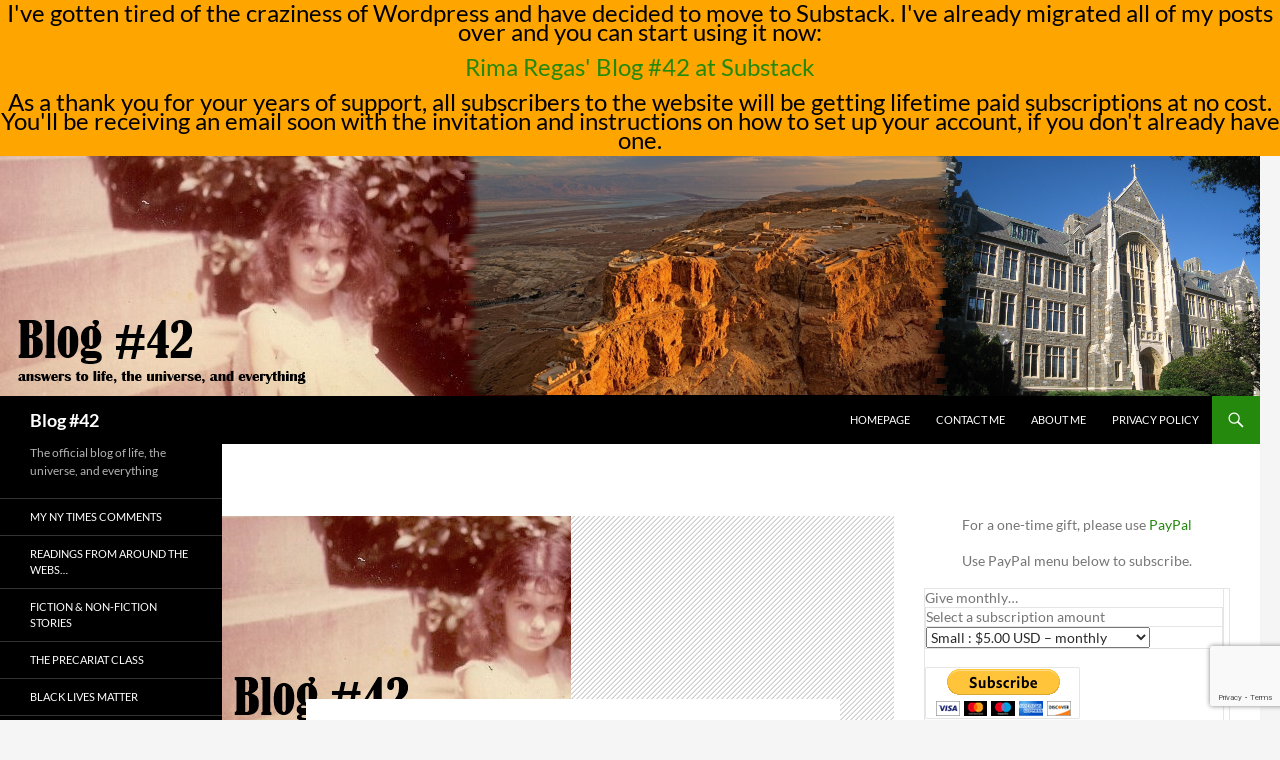

--- FILE ---
content_type: text/html; charset=UTF-8
request_url: https://www.rimaregas.com/2014/06/billmoyershq-race-the-war-on-drugs-and-mass-incarceration/
body_size: 14743
content:
<!DOCTYPE html>
<html lang="en-US" prefix="og: http://ogp.me/ns# article: http://ogp.me/ns/article#">
<head>
	<meta charset="UTF-8">
	<meta name="viewport" content="width=device-width, initial-scale=1.0">
	<title>@BillMoyersHQ: Race, the War on Drugs and Mass Incarceration | Blog #42</title>
	<link rel="profile" href="https://gmpg.org/xfn/11">
	<link rel="pingback" href="https://www.rimaregas.com/xmlrpc.php">
	<meta name='robots' content='max-image-preview:large' />
<link rel='dns-prefetch' href='//static.addtoany.com' />
<link rel='dns-prefetch' href='//cdn.jsdelivr.net' />
<link rel='dns-prefetch' href='//stats.wp.com' />
<link rel='preconnect' href='//i0.wp.com' />
<link rel='preconnect' href='//c0.wp.com' />
<link rel="alternate" type="application/rss+xml" title="Blog #42 &raquo; Feed" href="https://www.rimaregas.com/feed/" />
<link rel="alternate" type="application/rss+xml" title="Blog #42 &raquo; Comments Feed" href="https://www.rimaregas.com/comments/feed/" />
<link rel="alternate" title="oEmbed (JSON)" type="application/json+oembed" href="https://www.rimaregas.com/wp-json/oembed/1.0/embed?url=https%3A%2F%2Fwww.rimaregas.com%2F2014%2F06%2Fbillmoyershq-race-the-war-on-drugs-and-mass-incarceration%2F" />
<link rel="alternate" title="oEmbed (XML)" type="text/xml+oembed" href="https://www.rimaregas.com/wp-json/oembed/1.0/embed?url=https%3A%2F%2Fwww.rimaregas.com%2F2014%2F06%2Fbillmoyershq-race-the-war-on-drugs-and-mass-incarceration%2F&#038;format=xml" />
<style id='wp-img-auto-sizes-contain-inline-css'>
img:is([sizes=auto i],[sizes^="auto," i]){contain-intrinsic-size:3000px 1500px}
/*# sourceURL=wp-img-auto-sizes-contain-inline-css */
</style>
<link rel='stylesheet' id='twentyfourteen-jetpack-css' href='https://c0.wp.com/p/jetpack/15.4/modules/theme-tools/compat/twentyfourteen.css' media='all' />
<style id='wp-emoji-styles-inline-css'>

	img.wp-smiley, img.emoji {
		display: inline !important;
		border: none !important;
		box-shadow: none !important;
		height: 1em !important;
		width: 1em !important;
		margin: 0 0.07em !important;
		vertical-align: -0.1em !important;
		background: none !important;
		padding: 0 !important;
	}
/*# sourceURL=wp-emoji-styles-inline-css */
</style>
<style id='wp-block-library-inline-css'>
:root{--wp-block-synced-color:#7a00df;--wp-block-synced-color--rgb:122,0,223;--wp-bound-block-color:var(--wp-block-synced-color);--wp-editor-canvas-background:#ddd;--wp-admin-theme-color:#007cba;--wp-admin-theme-color--rgb:0,124,186;--wp-admin-theme-color-darker-10:#006ba1;--wp-admin-theme-color-darker-10--rgb:0,107,160.5;--wp-admin-theme-color-darker-20:#005a87;--wp-admin-theme-color-darker-20--rgb:0,90,135;--wp-admin-border-width-focus:2px}@media (min-resolution:192dpi){:root{--wp-admin-border-width-focus:1.5px}}.wp-element-button{cursor:pointer}:root .has-very-light-gray-background-color{background-color:#eee}:root .has-very-dark-gray-background-color{background-color:#313131}:root .has-very-light-gray-color{color:#eee}:root .has-very-dark-gray-color{color:#313131}:root .has-vivid-green-cyan-to-vivid-cyan-blue-gradient-background{background:linear-gradient(135deg,#00d084,#0693e3)}:root .has-purple-crush-gradient-background{background:linear-gradient(135deg,#34e2e4,#4721fb 50%,#ab1dfe)}:root .has-hazy-dawn-gradient-background{background:linear-gradient(135deg,#faaca8,#dad0ec)}:root .has-subdued-olive-gradient-background{background:linear-gradient(135deg,#fafae1,#67a671)}:root .has-atomic-cream-gradient-background{background:linear-gradient(135deg,#fdd79a,#004a59)}:root .has-nightshade-gradient-background{background:linear-gradient(135deg,#330968,#31cdcf)}:root .has-midnight-gradient-background{background:linear-gradient(135deg,#020381,#2874fc)}:root{--wp--preset--font-size--normal:16px;--wp--preset--font-size--huge:42px}.has-regular-font-size{font-size:1em}.has-larger-font-size{font-size:2.625em}.has-normal-font-size{font-size:var(--wp--preset--font-size--normal)}.has-huge-font-size{font-size:var(--wp--preset--font-size--huge)}.has-text-align-center{text-align:center}.has-text-align-left{text-align:left}.has-text-align-right{text-align:right}.has-fit-text{white-space:nowrap!important}#end-resizable-editor-section{display:none}.aligncenter{clear:both}.items-justified-left{justify-content:flex-start}.items-justified-center{justify-content:center}.items-justified-right{justify-content:flex-end}.items-justified-space-between{justify-content:space-between}.screen-reader-text{border:0;clip-path:inset(50%);height:1px;margin:-1px;overflow:hidden;padding:0;position:absolute;width:1px;word-wrap:normal!important}.screen-reader-text:focus{background-color:#ddd;clip-path:none;color:#444;display:block;font-size:1em;height:auto;left:5px;line-height:normal;padding:15px 23px 14px;text-decoration:none;top:5px;width:auto;z-index:100000}html :where(.has-border-color){border-style:solid}html :where([style*=border-top-color]){border-top-style:solid}html :where([style*=border-right-color]){border-right-style:solid}html :where([style*=border-bottom-color]){border-bottom-style:solid}html :where([style*=border-left-color]){border-left-style:solid}html :where([style*=border-width]){border-style:solid}html :where([style*=border-top-width]){border-top-style:solid}html :where([style*=border-right-width]){border-right-style:solid}html :where([style*=border-bottom-width]){border-bottom-style:solid}html :where([style*=border-left-width]){border-left-style:solid}html :where(img[class*=wp-image-]){height:auto;max-width:100%}:where(figure){margin:0 0 1em}html :where(.is-position-sticky){--wp-admin--admin-bar--position-offset:var(--wp-admin--admin-bar--height,0px)}@media screen and (max-width:600px){html :where(.is-position-sticky){--wp-admin--admin-bar--position-offset:0px}}

/*# sourceURL=wp-block-library-inline-css */
</style><style id='wp-block-search-inline-css'>
.wp-block-search__button{margin-left:10px;word-break:normal}.wp-block-search__button.has-icon{line-height:0}.wp-block-search__button svg{height:1.25em;min-height:24px;min-width:24px;width:1.25em;fill:currentColor;vertical-align:text-bottom}:where(.wp-block-search__button){border:1px solid #ccc;padding:6px 10px}.wp-block-search__inside-wrapper{display:flex;flex:auto;flex-wrap:nowrap;max-width:100%}.wp-block-search__label{width:100%}.wp-block-search.wp-block-search__button-only .wp-block-search__button{box-sizing:border-box;display:flex;flex-shrink:0;justify-content:center;margin-left:0;max-width:100%}.wp-block-search.wp-block-search__button-only .wp-block-search__inside-wrapper{min-width:0!important;transition-property:width}.wp-block-search.wp-block-search__button-only .wp-block-search__input{flex-basis:100%;transition-duration:.3s}.wp-block-search.wp-block-search__button-only.wp-block-search__searchfield-hidden,.wp-block-search.wp-block-search__button-only.wp-block-search__searchfield-hidden .wp-block-search__inside-wrapper{overflow:hidden}.wp-block-search.wp-block-search__button-only.wp-block-search__searchfield-hidden .wp-block-search__input{border-left-width:0!important;border-right-width:0!important;flex-basis:0;flex-grow:0;margin:0;min-width:0!important;padding-left:0!important;padding-right:0!important;width:0!important}:where(.wp-block-search__input){appearance:none;border:1px solid #949494;flex-grow:1;font-family:inherit;font-size:inherit;font-style:inherit;font-weight:inherit;letter-spacing:inherit;line-height:inherit;margin-left:0;margin-right:0;min-width:3rem;padding:8px;text-decoration:unset!important;text-transform:inherit}:where(.wp-block-search__button-inside .wp-block-search__inside-wrapper){background-color:#fff;border:1px solid #949494;box-sizing:border-box;padding:4px}:where(.wp-block-search__button-inside .wp-block-search__inside-wrapper) .wp-block-search__input{border:none;border-radius:0;padding:0 4px}:where(.wp-block-search__button-inside .wp-block-search__inside-wrapper) .wp-block-search__input:focus{outline:none}:where(.wp-block-search__button-inside .wp-block-search__inside-wrapper) :where(.wp-block-search__button){padding:4px 8px}.wp-block-search.aligncenter .wp-block-search__inside-wrapper{margin:auto}.wp-block[data-align=right] .wp-block-search.wp-block-search__button-only .wp-block-search__inside-wrapper{float:right}
/*# sourceURL=https://c0.wp.com/c/6.9/wp-includes/blocks/search/style.min.css */
</style>
<style id='wp-block-search-theme-inline-css'>
.wp-block-search .wp-block-search__label{font-weight:700}.wp-block-search__button{border:1px solid #ccc;padding:.375em .625em}
/*# sourceURL=https://c0.wp.com/c/6.9/wp-includes/blocks/search/theme.min.css */
</style>
<style id='global-styles-inline-css'>
:root{--wp--preset--aspect-ratio--square: 1;--wp--preset--aspect-ratio--4-3: 4/3;--wp--preset--aspect-ratio--3-4: 3/4;--wp--preset--aspect-ratio--3-2: 3/2;--wp--preset--aspect-ratio--2-3: 2/3;--wp--preset--aspect-ratio--16-9: 16/9;--wp--preset--aspect-ratio--9-16: 9/16;--wp--preset--color--black: #000;--wp--preset--color--cyan-bluish-gray: #abb8c3;--wp--preset--color--white: #fff;--wp--preset--color--pale-pink: #f78da7;--wp--preset--color--vivid-red: #cf2e2e;--wp--preset--color--luminous-vivid-orange: #ff6900;--wp--preset--color--luminous-vivid-amber: #fcb900;--wp--preset--color--light-green-cyan: #7bdcb5;--wp--preset--color--vivid-green-cyan: #00d084;--wp--preset--color--pale-cyan-blue: #8ed1fc;--wp--preset--color--vivid-cyan-blue: #0693e3;--wp--preset--color--vivid-purple: #9b51e0;--wp--preset--color--green: #24890d;--wp--preset--color--dark-gray: #2b2b2b;--wp--preset--color--medium-gray: #767676;--wp--preset--color--light-gray: #f5f5f5;--wp--preset--gradient--vivid-cyan-blue-to-vivid-purple: linear-gradient(135deg,rgb(6,147,227) 0%,rgb(155,81,224) 100%);--wp--preset--gradient--light-green-cyan-to-vivid-green-cyan: linear-gradient(135deg,rgb(122,220,180) 0%,rgb(0,208,130) 100%);--wp--preset--gradient--luminous-vivid-amber-to-luminous-vivid-orange: linear-gradient(135deg,rgb(252,185,0) 0%,rgb(255,105,0) 100%);--wp--preset--gradient--luminous-vivid-orange-to-vivid-red: linear-gradient(135deg,rgb(255,105,0) 0%,rgb(207,46,46) 100%);--wp--preset--gradient--very-light-gray-to-cyan-bluish-gray: linear-gradient(135deg,rgb(238,238,238) 0%,rgb(169,184,195) 100%);--wp--preset--gradient--cool-to-warm-spectrum: linear-gradient(135deg,rgb(74,234,220) 0%,rgb(151,120,209) 20%,rgb(207,42,186) 40%,rgb(238,44,130) 60%,rgb(251,105,98) 80%,rgb(254,248,76) 100%);--wp--preset--gradient--blush-light-purple: linear-gradient(135deg,rgb(255,206,236) 0%,rgb(152,150,240) 100%);--wp--preset--gradient--blush-bordeaux: linear-gradient(135deg,rgb(254,205,165) 0%,rgb(254,45,45) 50%,rgb(107,0,62) 100%);--wp--preset--gradient--luminous-dusk: linear-gradient(135deg,rgb(255,203,112) 0%,rgb(199,81,192) 50%,rgb(65,88,208) 100%);--wp--preset--gradient--pale-ocean: linear-gradient(135deg,rgb(255,245,203) 0%,rgb(182,227,212) 50%,rgb(51,167,181) 100%);--wp--preset--gradient--electric-grass: linear-gradient(135deg,rgb(202,248,128) 0%,rgb(113,206,126) 100%);--wp--preset--gradient--midnight: linear-gradient(135deg,rgb(2,3,129) 0%,rgb(40,116,252) 100%);--wp--preset--font-size--small: 13px;--wp--preset--font-size--medium: 20px;--wp--preset--font-size--large: 36px;--wp--preset--font-size--x-large: 42px;--wp--preset--spacing--20: 0.44rem;--wp--preset--spacing--30: 0.67rem;--wp--preset--spacing--40: 1rem;--wp--preset--spacing--50: 1.5rem;--wp--preset--spacing--60: 2.25rem;--wp--preset--spacing--70: 3.38rem;--wp--preset--spacing--80: 5.06rem;--wp--preset--shadow--natural: 6px 6px 9px rgba(0, 0, 0, 0.2);--wp--preset--shadow--deep: 12px 12px 50px rgba(0, 0, 0, 0.4);--wp--preset--shadow--sharp: 6px 6px 0px rgba(0, 0, 0, 0.2);--wp--preset--shadow--outlined: 6px 6px 0px -3px rgb(255, 255, 255), 6px 6px rgb(0, 0, 0);--wp--preset--shadow--crisp: 6px 6px 0px rgb(0, 0, 0);}:where(.is-layout-flex){gap: 0.5em;}:where(.is-layout-grid){gap: 0.5em;}body .is-layout-flex{display: flex;}.is-layout-flex{flex-wrap: wrap;align-items: center;}.is-layout-flex > :is(*, div){margin: 0;}body .is-layout-grid{display: grid;}.is-layout-grid > :is(*, div){margin: 0;}:where(.wp-block-columns.is-layout-flex){gap: 2em;}:where(.wp-block-columns.is-layout-grid){gap: 2em;}:where(.wp-block-post-template.is-layout-flex){gap: 1.25em;}:where(.wp-block-post-template.is-layout-grid){gap: 1.25em;}.has-black-color{color: var(--wp--preset--color--black) !important;}.has-cyan-bluish-gray-color{color: var(--wp--preset--color--cyan-bluish-gray) !important;}.has-white-color{color: var(--wp--preset--color--white) !important;}.has-pale-pink-color{color: var(--wp--preset--color--pale-pink) !important;}.has-vivid-red-color{color: var(--wp--preset--color--vivid-red) !important;}.has-luminous-vivid-orange-color{color: var(--wp--preset--color--luminous-vivid-orange) !important;}.has-luminous-vivid-amber-color{color: var(--wp--preset--color--luminous-vivid-amber) !important;}.has-light-green-cyan-color{color: var(--wp--preset--color--light-green-cyan) !important;}.has-vivid-green-cyan-color{color: var(--wp--preset--color--vivid-green-cyan) !important;}.has-pale-cyan-blue-color{color: var(--wp--preset--color--pale-cyan-blue) !important;}.has-vivid-cyan-blue-color{color: var(--wp--preset--color--vivid-cyan-blue) !important;}.has-vivid-purple-color{color: var(--wp--preset--color--vivid-purple) !important;}.has-black-background-color{background-color: var(--wp--preset--color--black) !important;}.has-cyan-bluish-gray-background-color{background-color: var(--wp--preset--color--cyan-bluish-gray) !important;}.has-white-background-color{background-color: var(--wp--preset--color--white) !important;}.has-pale-pink-background-color{background-color: var(--wp--preset--color--pale-pink) !important;}.has-vivid-red-background-color{background-color: var(--wp--preset--color--vivid-red) !important;}.has-luminous-vivid-orange-background-color{background-color: var(--wp--preset--color--luminous-vivid-orange) !important;}.has-luminous-vivid-amber-background-color{background-color: var(--wp--preset--color--luminous-vivid-amber) !important;}.has-light-green-cyan-background-color{background-color: var(--wp--preset--color--light-green-cyan) !important;}.has-vivid-green-cyan-background-color{background-color: var(--wp--preset--color--vivid-green-cyan) !important;}.has-pale-cyan-blue-background-color{background-color: var(--wp--preset--color--pale-cyan-blue) !important;}.has-vivid-cyan-blue-background-color{background-color: var(--wp--preset--color--vivid-cyan-blue) !important;}.has-vivid-purple-background-color{background-color: var(--wp--preset--color--vivid-purple) !important;}.has-black-border-color{border-color: var(--wp--preset--color--black) !important;}.has-cyan-bluish-gray-border-color{border-color: var(--wp--preset--color--cyan-bluish-gray) !important;}.has-white-border-color{border-color: var(--wp--preset--color--white) !important;}.has-pale-pink-border-color{border-color: var(--wp--preset--color--pale-pink) !important;}.has-vivid-red-border-color{border-color: var(--wp--preset--color--vivid-red) !important;}.has-luminous-vivid-orange-border-color{border-color: var(--wp--preset--color--luminous-vivid-orange) !important;}.has-luminous-vivid-amber-border-color{border-color: var(--wp--preset--color--luminous-vivid-amber) !important;}.has-light-green-cyan-border-color{border-color: var(--wp--preset--color--light-green-cyan) !important;}.has-vivid-green-cyan-border-color{border-color: var(--wp--preset--color--vivid-green-cyan) !important;}.has-pale-cyan-blue-border-color{border-color: var(--wp--preset--color--pale-cyan-blue) !important;}.has-vivid-cyan-blue-border-color{border-color: var(--wp--preset--color--vivid-cyan-blue) !important;}.has-vivid-purple-border-color{border-color: var(--wp--preset--color--vivid-purple) !important;}.has-vivid-cyan-blue-to-vivid-purple-gradient-background{background: var(--wp--preset--gradient--vivid-cyan-blue-to-vivid-purple) !important;}.has-light-green-cyan-to-vivid-green-cyan-gradient-background{background: var(--wp--preset--gradient--light-green-cyan-to-vivid-green-cyan) !important;}.has-luminous-vivid-amber-to-luminous-vivid-orange-gradient-background{background: var(--wp--preset--gradient--luminous-vivid-amber-to-luminous-vivid-orange) !important;}.has-luminous-vivid-orange-to-vivid-red-gradient-background{background: var(--wp--preset--gradient--luminous-vivid-orange-to-vivid-red) !important;}.has-very-light-gray-to-cyan-bluish-gray-gradient-background{background: var(--wp--preset--gradient--very-light-gray-to-cyan-bluish-gray) !important;}.has-cool-to-warm-spectrum-gradient-background{background: var(--wp--preset--gradient--cool-to-warm-spectrum) !important;}.has-blush-light-purple-gradient-background{background: var(--wp--preset--gradient--blush-light-purple) !important;}.has-blush-bordeaux-gradient-background{background: var(--wp--preset--gradient--blush-bordeaux) !important;}.has-luminous-dusk-gradient-background{background: var(--wp--preset--gradient--luminous-dusk) !important;}.has-pale-ocean-gradient-background{background: var(--wp--preset--gradient--pale-ocean) !important;}.has-electric-grass-gradient-background{background: var(--wp--preset--gradient--electric-grass) !important;}.has-midnight-gradient-background{background: var(--wp--preset--gradient--midnight) !important;}.has-small-font-size{font-size: var(--wp--preset--font-size--small) !important;}.has-medium-font-size{font-size: var(--wp--preset--font-size--medium) !important;}.has-large-font-size{font-size: var(--wp--preset--font-size--large) !important;}.has-x-large-font-size{font-size: var(--wp--preset--font-size--x-large) !important;}
/*# sourceURL=global-styles-inline-css */
</style>

<style id='classic-theme-styles-inline-css'>
/*! This file is auto-generated */
.wp-block-button__link{color:#fff;background-color:#32373c;border-radius:9999px;box-shadow:none;text-decoration:none;padding:calc(.667em + 2px) calc(1.333em + 2px);font-size:1.125em}.wp-block-file__button{background:#32373c;color:#fff;text-decoration:none}
/*# sourceURL=/wp-includes/css/classic-themes.min.css */
</style>
<link rel='stylesheet' id='contact-form-7-css' href='https://www.rimaregas.com/wp-content/plugins/contact-form-7/includes/css/styles.css?ver=6.1.4' media='all' />
<link rel='stylesheet' id='ppc-main-css' href='https://www.rimaregas.com/wp-content/plugins/posts-per-cat-master/assets/css/ppc.min.css?ver=6.9' media='all' />
<style id='ppc-main-inline-css'>
.ppc .attachment-60x60 {
			width: 60px !important;
			height: 60px !important;
		}
/*# sourceURL=ppc-main-inline-css */
</style>
<link rel='stylesheet' id='wpemfb-lightbox-css' href='https://www.rimaregas.com/wp-content/plugins/wp-embed-facebook/templates/lightbox/css/lightbox.css?ver=3.1.2' media='all' />
<link rel='stylesheet' id='wpfront-notification-bar-css' href='https://www.rimaregas.com/wp-content/plugins/wpfront-notification-bar/css/wpfront-notification-bar.min.css?ver=3.5.1.05102' media='all' />
<link rel='stylesheet' id='twentyfourteen-lato-css' href='https://www.rimaregas.com/wp-content/themes/twentyfourteen/fonts/font-lato.css?ver=20230328' media='all' />
<link rel='stylesheet' id='genericons-css' href='https://c0.wp.com/p/jetpack/15.4/_inc/genericons/genericons/genericons.css' media='all' />
<link rel='stylesheet' id='twentyfourteen-style-css' href='https://www.rimaregas.com/wp-content/themes/twentyfourteen/style.css?ver=20251202' media='all' />
<link rel='stylesheet' id='twentyfourteen-block-style-css' href='https://www.rimaregas.com/wp-content/themes/twentyfourteen/css/blocks.css?ver=20250715' media='all' />
<link rel='stylesheet' id='addtoany-css' href='https://www.rimaregas.com/wp-content/plugins/add-to-any/addtoany.min.css?ver=1.16' media='all' />
<script id="addtoany-core-js-before">
window.a2a_config=window.a2a_config||{};a2a_config.callbacks=[];a2a_config.overlays=[];a2a_config.templates={};
a2a_config.callbacks.push({ready:function(){document.querySelectorAll(".a2a_s_undefined").forEach(function(emptyIcon){emptyIcon.parentElement.style.display="none";})}});

//# sourceURL=addtoany-core-js-before
</script>
<script defer src="https://static.addtoany.com/menu/page.js" id="addtoany-core-js"></script>
<script src="https://c0.wp.com/c/6.9/wp-includes/js/jquery/jquery.min.js" id="jquery-core-js"></script>
<script src="https://c0.wp.com/c/6.9/wp-includes/js/jquery/jquery-migrate.min.js" id="jquery-migrate-js"></script>
<script defer src="https://www.rimaregas.com/wp-content/plugins/add-to-any/addtoany.min.js?ver=1.1" id="addtoany-jquery-js"></script>
<script src="https://www.rimaregas.com/wp-content/plugins/wp-embed-facebook/templates/lightbox/js/lightbox.min.js?ver=3.1.2" id="wpemfb-lightbox-js"></script>
<script id="wpemfb-fbjs-js-extra">
var WEF = {"local":"en_US","version":"v18.0","fb_id":"","comments_nonce":"7ad2f66d45"};
//# sourceURL=wpemfb-fbjs-js-extra
</script>
<script src="https://www.rimaregas.com/wp-content/plugins/wp-embed-facebook/inc/js/fb.min.js?ver=3.1.2" id="wpemfb-fbjs-js"></script>
<script src="https://www.rimaregas.com/wp-content/plugins/wpfront-notification-bar/js/wpfront-notification-bar.min.js?ver=3.5.1.05102" id="wpfront-notification-bar-js"></script>
<script src="https://www.rimaregas.com/wp-content/themes/twentyfourteen/js/functions.js?ver=20250729" id="twentyfourteen-script-js" defer data-wp-strategy="defer"></script>
<link rel="https://api.w.org/" href="https://www.rimaregas.com/wp-json/" /><link rel="alternate" title="JSON" type="application/json" href="https://www.rimaregas.com/wp-json/wp/v2/posts/544" /><link rel="EditURI" type="application/rsd+xml" title="RSD" href="https://www.rimaregas.com/xmlrpc.php?rsd" />
<meta name="generator" content="WordPress 6.9" />
<link rel="canonical" href="https://www.rimaregas.com/2014/06/billmoyershq-race-the-war-on-drugs-and-mass-incarceration/" />
<link rel='shortlink' href='https://www.rimaregas.com/?p=544' />
<meta name="generator" content="Redux 4.5.10" /><meta property="og:title" name="og:title" content="@BillMoyersHQ: Race, the War on Drugs and Mass Incarceration" />
<meta property="og:type" name="og:type" content="article" />
<meta property="og:image" name="og:image" content="https://i0.wp.com/www.rimaregas.com/wp-content/uploads/2016/01/rimalogosimple.png?fit=349%2C231&amp;ssl=1" />
<meta property="og:url" name="og:url" content="https://www.rimaregas.com/2014/06/billmoyershq-race-the-war-on-drugs-and-mass-incarceration/" />
<meta property="og:description" name="og:description" content="How did America come to have the highest rate of incarceration in the world? In this video, lawyer and activist Michelle Alexander says that unfortunate fact is not simply a response to crime but deeply connected to racial attitudes, fears and anxieties exploited by politicians over the decades. “The political strategist who conceived of the &hellip; Continue reading @BillMoyersHQ: Race, the War on Drugs and Mass Incarceration &rarr;" />
<meta property="og:locale" name="og:locale" content="en_US" />
<meta property="og:site_name" name="og:site_name" content="Blog #42" />
<meta property="twitter:card" name="twitter:card" content="summary_large_image" />
<meta property="article:section" name="article:section" content="Readings from around the webs..." />
<meta property="article:published_time" name="article:published_time" content="2014-06-10T21:06:22-07:00" />
<meta property="article:modified_time" name="article:modified_time" content="2025-04-20T23:49:19-07:00" />
<meta property="article:author" name="article:author" content="https://www.rimaregas.com/author/rimaregas/" />
	<style>img#wpstats{display:none}</style>
		<style>.recentcomments a{display:inline !important;padding:0 !important;margin:0 !important;}</style><link rel="icon" href="https://i0.wp.com/www.rimaregas.com/wp-content/uploads/2017/07/cropped-Blog42New.jpg?fit=32%2C32&#038;ssl=1" sizes="32x32" />
<link rel="icon" href="https://i0.wp.com/www.rimaregas.com/wp-content/uploads/2017/07/cropped-Blog42New.jpg?fit=192%2C192&#038;ssl=1" sizes="192x192" />
<link rel="apple-touch-icon" href="https://i0.wp.com/www.rimaregas.com/wp-content/uploads/2017/07/cropped-Blog42New.jpg?fit=180%2C180&#038;ssl=1" />
<meta name="msapplication-TileImage" content="https://i0.wp.com/www.rimaregas.com/wp-content/uploads/2017/07/cropped-Blog42New.jpg?fit=270%2C270&#038;ssl=1" />
		<style id="wp-custom-css">
			blockquote {
	color: #000000;
	font-size: 20px;
	font-style: italic;
	font-weight: 700;
	line-height: 1.2631578947;
	margin-bottom: 24px;
}

#ttcont {
	display: block;
	padding: 2px 12px 3px 7px;
	margin-left: 5px;
	background: #FFFFD5;
	color: black;
}		</style>
		</head>

<body class="wp-singular post-template-default single single-post postid-544 single-format-standard wp-embed-responsive wp-theme-twentyfourteen group-blog header-image singular">
                <style type="text/css">
                #wpfront-notification-bar, #wpfront-notification-bar-editor            {
            background: #FFA500;
            background: -moz-linear-gradient(top, #FFA500 0%, #FFA500 100%);
            background: -webkit-gradient(linear, left top, left bottom, color-stop(0%,#FFA500), color-stop(100%,#FFA500));
            background: -webkit-linear-gradient(top, #FFA500 0%,#FFA500 100%);
            background: -o-linear-gradient(top, #FFA500 0%,#FFA500 100%);
            background: -ms-linear-gradient(top, #FFA500 0%,#FFA500 100%);
            background: linear-gradient(to bottom, #FFA500 0%, #FFA500 100%);
            filter: progid:DXImageTransform.Microsoft.gradient( startColorstr='#FFA500', endColorstr='#FFA500',GradientType=0 );
            background-repeat: no-repeat;
                        }
            #wpfront-notification-bar div.wpfront-message, #wpfront-notification-bar-editor.wpfront-message            {
            color: #000000;
                        }
            #wpfront-notification-bar a.wpfront-button, #wpfront-notification-bar-editor a.wpfront-button            {
            background: #00b7ea;
            background: -moz-linear-gradient(top, #00b7ea 0%, #009ec3 100%);
            background: -webkit-gradient(linear, left top, left bottom, color-stop(0%,#00b7ea), color-stop(100%,#009ec3));
            background: -webkit-linear-gradient(top, #00b7ea 0%,#009ec3 100%);
            background: -o-linear-gradient(top, #00b7ea 0%,#009ec3 100%);
            background: -ms-linear-gradient(top, #00b7ea 0%,#009ec3 100%);
            background: linear-gradient(to bottom, #00b7ea 0%, #009ec3 100%);
            filter: progid:DXImageTransform.Microsoft.gradient( startColorstr='#00b7ea', endColorstr='#009ec3',GradientType=0 );

            background-repeat: no-repeat;
            color: #ffffff;
            }
            #wpfront-notification-bar-open-button            {
            background-color: #00b7ea;
            right: 10px;
                        }
            #wpfront-notification-bar-open-button.top                {
                background-image: url(https://www.rimaregas.com/wp-content/plugins/wpfront-notification-bar/images/arrow_down.png);
                }

                #wpfront-notification-bar-open-button.bottom                {
                background-image: url(https://www.rimaregas.com/wp-content/plugins/wpfront-notification-bar/images/arrow_up.png);
                }
                #wpfront-notification-bar-table, .wpfront-notification-bar tbody, .wpfront-notification-bar tr            {
                        }
            #wpfront-notification-bar div.wpfront-close            {
            border: 1px solid #555555;
            background-color: #555555;
            color: #000000;
            }
            #wpfront-notification-bar div.wpfront-close:hover            {
            border: 1px solid #aaaaaa;
            background-color: #aaaaaa;
            }
             #wpfront-notification-bar-spacer { display:block; }                </style>
                            <div id="wpfront-notification-bar-spacer" class="wpfront-notification-bar-spacer  wpfront-fixed-position hidden">
                <div id="wpfront-notification-bar-open-button" aria-label="reopen" role="button" class="wpfront-notification-bar-open-button hidden top wpfront-bottom-shadow"></div>
                <div id="wpfront-notification-bar" class="wpfront-notification-bar wpfront-fixed wpfront-fixed-position top ">
                                         
                            <table id="wpfront-notification-bar-table" border="0" cellspacing="0" cellpadding="0" role="presentation">                        
                                <tr>
                                    <td>
                                     
                                    <div class="wpfront-message wpfront-div">
                                        <p><span style="font-size: 18pt">I've gotten tired of the craziness of Wordpress and have decided to move to Substack. I've already migrated all of my posts over and you can start using it now: </span></p></br>
<p><span style="font-size: 18pt"><a href="https://rimaregasblog42.substack.com">Rima Regas' Blog #42 at Substack</a> </span></p></br>
<p><span style="font-size: 18pt">As a thank you for your years of support, all subscribers to the website will be getting lifetime paid subscriptions at no cost. You'll be receiving an email soon with the invitation and instructions on how to set up your account, if you don't already have one.</span></p>                                    </div>
                                                                                                       
                                    </td>
                                </tr>              
                            </table>
                            
                                    </div>
            </div>
            
            <script type="text/javascript">
                function __load_wpfront_notification_bar() {
                    if (typeof wpfront_notification_bar === "function") {
                        wpfront_notification_bar({"position":1,"height":0,"fixed_position":true,"animate_delay":0.5,"close_button":false,"button_action_close_bar":false,"auto_close_after":0,"display_after":0,"is_admin_bar_showing":false,"display_open_button":false,"keep_closed":false,"keep_closed_for":0,"position_offset":0,"display_scroll":false,"display_scroll_offset":100,"keep_closed_cookie":"wpfront-notification-bar-keep-closed","log":false,"id_suffix":"","log_prefix":"[WPFront Notification Bar]","theme_sticky_selector":"","set_max_views":false,"max_views":0,"max_views_for":0,"max_views_cookie":"wpfront-notification-bar-max-views"});
                    } else {
                                    setTimeout(__load_wpfront_notification_bar, 100);
                    }
                }
                __load_wpfront_notification_bar();
            </script>
            <a class="screen-reader-text skip-link" href="#content">
	Skip to content</a>
<div id="page" class="hfeed site">
			<div id="site-header">
		<a href="https://www.rimaregas.com/" rel="home" >
			<img src="https://www.rimaregas.com/wp-content/uploads/2015/10/rrlogo3.png" width="1260" height="240" alt="Blog #42" srcset="https://i0.wp.com/www.rimaregas.com/wp-content/uploads/2015/10/rrlogo3.png?w=1260&amp;ssl=1 1260w, https://i0.wp.com/www.rimaregas.com/wp-content/uploads/2015/10/rrlogo3.png?resize=300%2C57&amp;ssl=1 300w, https://i0.wp.com/www.rimaregas.com/wp-content/uploads/2015/10/rrlogo3.png?resize=768%2C146&amp;ssl=1 768w, https://i0.wp.com/www.rimaregas.com/wp-content/uploads/2015/10/rrlogo3.png?resize=1024%2C195&amp;ssl=1 1024w, https://i0.wp.com/www.rimaregas.com/wp-content/uploads/2015/10/rrlogo3.png?w=948&amp;ssl=1 948w" sizes="(max-width: 1260px) 100vw, 1260px" decoding="async" fetchpriority="high" />		</a>
	</div>
	
	<header id="masthead" class="site-header">
		<div class="header-main">
							<h1 class="site-title"><a href="https://www.rimaregas.com/" rel="home" >Blog #42</a></h1>
			
			<div class="search-toggle">
				<a href="#search-container" class="screen-reader-text" aria-expanded="false" aria-controls="search-container">
					Search				</a>
			</div>

			<nav id="primary-navigation" class="site-navigation primary-navigation">
				<button class="menu-toggle">Primary Menu</button>
				<div class="menu-top-menu-container"><ul id="primary-menu" class="nav-menu"><li id="menu-item-7" class="menu-item menu-item-type-custom menu-item-object-custom menu-item-7"><a href="http://rimaregas.com">Homepage</a></li>
<li id="menu-item-9572" class="menu-item menu-item-type-post_type menu-item-object-page menu-item-9572"><a href="https://www.rimaregas.com/contact-me/">Contact Me</a></li>
<li id="menu-item-14260" class="menu-item menu-item-type-post_type menu-item-object-page menu-item-14260"><a href="https://www.rimaregas.com/about-me/">About Me</a></li>
<li id="menu-item-11050" class="menu-item menu-item-type-post_type menu-item-object-page menu-item-11050"><a href="https://www.rimaregas.com/privacy-policy-2/">Privacy Policy</a></li>
</ul></div>			</nav>
		</div>

		<div id="search-container" class="search-box-wrapper hide">
			<div class="search-box">
				<form role="search" method="get" class="search-form" action="https://www.rimaregas.com/">
				<label>
					<span class="screen-reader-text">Search for:</span>
					<input type="search" class="search-field" placeholder="Search &hellip;" value="" name="s" />
				</label>
				<input type="submit" class="search-submit" value="Search" />
			</form>			</div>
		</div>
	</header><!-- #masthead -->

	<div id="main" class="site-main">

	<div id="primary" class="content-area">
		<div id="content" class="site-content" role="main">
			
<article id="post-544" class="post-544 post type-post status-publish format-standard has-post-thumbnail hentry category-readings-from-around-the-webs">
	
		<div class="post-thumbnail">
			<img width="349" height="231" src="https://i0.wp.com/www.rimaregas.com/wp-content/uploads/2016/01/rimalogosimple.png?resize=349%2C231&amp;ssl=1" class="attachment-post-thumbnail size-post-thumbnail wp-post-image" alt="" decoding="async" srcset="https://i0.wp.com/www.rimaregas.com/wp-content/uploads/2016/01/rimalogosimple.png?w=349&amp;ssl=1 349w, https://i0.wp.com/www.rimaregas.com/wp-content/uploads/2016/01/rimalogosimple.png?resize=300%2C199&amp;ssl=1 300w" sizes="(max-width: 349px) 100vw, 349px" />		</div>

		
	<header class="entry-header">
				<div class="entry-meta">
			<span class="cat-links"><a href="https://www.rimaregas.com/category/readings-from-around-the-webs/" rel="category tag">Readings from around the webs...</a></span>
		</div>
			<h1 class="entry-title">@BillMoyersHQ: Race, the War on Drugs and Mass Incarceration</h1>
		<div class="entry-meta">
			<span class="entry-date"><a href="https://www.rimaregas.com/2014/06/billmoyershq-race-the-war-on-drugs-and-mass-incarceration/" rel="bookmark"><time class="entry-date" datetime="2014-06-10T21:06:22-07:00">June 10, 2014</time></a></span> <span class="byline"><span class="author vcard"><a class="url fn n" href="https://www.rimaregas.com/author/rimaregas/" rel="author">Rima Regas</a></span></span>		</div><!-- .entry-meta -->
	</header><!-- .entry-header -->

		<div class="entry-content">
		<div class="addtoany_share_save_container addtoany_content addtoany_content_top"><div class="a2a_kit a2a_kit_size_28 addtoany_list" data-a2a-url="https://www.rimaregas.com/2014/06/billmoyershq-race-the-war-on-drugs-and-mass-incarceration/" data-a2a-title="@BillMoyersHQ: Race, the War on Drugs and Mass Incarceration"><a class="a2a_button_facebook" href="https://www.addtoany.com/add_to/facebook?linkurl=https%3A%2F%2Fwww.rimaregas.com%2F2014%2F06%2Fbillmoyershq-race-the-war-on-drugs-and-mass-incarceration%2F&amp;linkname=%40BillMoyersHQ%3A%20Race%2C%20the%20War%20on%20Drugs%20and%20Mass%20Incarceration" title="Facebook" rel="nofollow noopener" target="_blank"></a><a class="a2a_button_x" href="https://www.addtoany.com/add_to/x?linkurl=https%3A%2F%2Fwww.rimaregas.com%2F2014%2F06%2Fbillmoyershq-race-the-war-on-drugs-and-mass-incarceration%2F&amp;linkname=%40BillMoyersHQ%3A%20Race%2C%20the%20War%20on%20Drugs%20and%20Mass%20Incarceration" title="X" rel="nofollow noopener" target="_blank"></a><a class="a2a_button_reddit" href="https://www.addtoany.com/add_to/reddit?linkurl=https%3A%2F%2Fwww.rimaregas.com%2F2014%2F06%2Fbillmoyershq-race-the-war-on-drugs-and-mass-incarceration%2F&amp;linkname=%40BillMoyersHQ%3A%20Race%2C%20the%20War%20on%20Drugs%20and%20Mass%20Incarceration" title="Reddit" rel="nofollow noopener" target="_blank"></a><a class="a2a_button_mastodon" href="https://www.addtoany.com/add_to/mastodon?linkurl=https%3A%2F%2Fwww.rimaregas.com%2F2014%2F06%2Fbillmoyershq-race-the-war-on-drugs-and-mass-incarceration%2F&amp;linkname=%40BillMoyersHQ%3A%20Race%2C%20the%20War%20on%20Drugs%20and%20Mass%20Incarceration" title="Mastodon" rel="nofollow noopener" target="_blank"></a><a class="a2a_button_tumblr" href="https://www.addtoany.com/add_to/tumblr?linkurl=https%3A%2F%2Fwww.rimaregas.com%2F2014%2F06%2Fbillmoyershq-race-the-war-on-drugs-and-mass-incarceration%2F&amp;linkname=%40BillMoyersHQ%3A%20Race%2C%20the%20War%20on%20Drugs%20and%20Mass%20Incarceration" title="Tumblr" rel="nofollow noopener" target="_blank"></a><a class="a2a_button_bluesky" href="https://www.addtoany.com/add_to/bluesky?linkurl=https%3A%2F%2Fwww.rimaregas.com%2F2014%2F06%2Fbillmoyershq-race-the-war-on-drugs-and-mass-incarceration%2F&amp;linkname=%40BillMoyersHQ%3A%20Race%2C%20the%20War%20on%20Drugs%20and%20Mass%20Incarceration" title="Bluesky" rel="nofollow noopener" target="_blank"></a><a class="a2a_button_threads" href="https://www.addtoany.com/add_to/threads?linkurl=https%3A%2F%2Fwww.rimaregas.com%2F2014%2F06%2Fbillmoyershq-race-the-war-on-drugs-and-mass-incarceration%2F&amp;linkname=%40BillMoyersHQ%3A%20Race%2C%20the%20War%20on%20Drugs%20and%20Mass%20Incarceration" title="Threads" rel="nofollow noopener" target="_blank"></a><a class="a2a_button_telegram" href="https://www.addtoany.com/add_to/telegram?linkurl=https%3A%2F%2Fwww.rimaregas.com%2F2014%2F06%2Fbillmoyershq-race-the-war-on-drugs-and-mass-incarceration%2F&amp;linkname=%40BillMoyersHQ%3A%20Race%2C%20the%20War%20on%20Drugs%20and%20Mass%20Incarceration" title="Telegram" rel="nofollow noopener" target="_blank"></a><a class="a2a_button_copy_link" href="https://www.addtoany.com/add_to/copy_link?linkurl=https%3A%2F%2Fwww.rimaregas.com%2F2014%2F06%2Fbillmoyershq-race-the-war-on-drugs-and-mass-incarceration%2F&amp;linkname=%40BillMoyersHQ%3A%20Race%2C%20the%20War%20on%20Drugs%20and%20Mass%20Incarceration" title="Copy Link" rel="nofollow noopener" target="_blank"></a><a class="a2a_button_email" href="https://www.addtoany.com/add_to/email?linkurl=https%3A%2F%2Fwww.rimaregas.com%2F2014%2F06%2Fbillmoyershq-race-the-war-on-drugs-and-mass-incarceration%2F&amp;linkname=%40BillMoyersHQ%3A%20Race%2C%20the%20War%20on%20Drugs%20and%20Mass%20Incarceration" title="Email" rel="nofollow noopener" target="_blank"></a><a class="a2a_dd addtoany_share_save addtoany_share" href="https://www.addtoany.com/share"></a></div></div><div id="fb-root"></div>
<blockquote><p>How did America come to have the highest rate of incarceration in the world? In this video, lawyer and activist Michelle Alexander says that unfortunate fact is not simply a response to crime but deeply connected to racial attitudes, fears and anxieties exploited by politicians over the decades.<span id="more-544"></span></p>
<p>“The political strategist who conceived of the get tough movement and the war on drugs quite deliberately used not so subtle racial appeals and racial code language with the purpose of trying to exploit both conscious and unconscious racial biases and stereotypes for political gain.” Alexander traces these strategies back to Nixon’s presidency and sheds light on how Bill Clinton “escalated the drug war far beyond what President Reagan or President Nixon had even dreamed possible.”</p>
<p>Watch the entire show with Michelle Alexander:</p>
<p>[vimeo]88187985[/vimeo]</p></blockquote>
<div class="curated_from">
<p>Curated from <a href="https://billmoyers.com/2014/03/06/race-the-war-on-drugs-and-mass-incarceration/">billmoyers.com</a></p>
</div>
	</div><!-- .entry-content -->
	
	</article><!-- #post-544 -->
		<nav class="navigation post-navigation">
		<h1 class="screen-reader-text">
			Post navigation		</h1>
		<div class="nav-links">
			<a href="https://www.rimaregas.com/2014/06/nytopinion-mark-bittman-what-causes-weight-gain/" rel="prev"><span class="meta-nav">Previous Post</span>#NYTOpinion: Mark @Bittman: What Causes Weight Gain</a><a href="https://www.rimaregas.com/2014/06/thomas-b-edsall-the-downward-ramp/" rel="next"><span class="meta-nav">Next Post</span>#NYTOpinion: Thomas B. @Edsall: The Downward Ramp</a>			</div><!-- .nav-links -->
		</nav><!-- .navigation -->
				</div><!-- #content -->
	</div><!-- #primary -->

<div id="content-sidebar" class="content-sidebar widget-area" role="complementary">
	<aside id="block-4" class="widget widget_block"><center>
<p text-align: center;">For a one-time gift, please use <a href="https://www.paypal.com/paypalme/blog42" target="_blank" rel="noopener noreferrer">PayPal</a></p>
<p text-align: center;">Use PayPal menu below to subscribe.</p>

<table>
<tbody>
<tr>
<td>Give monthly…

<form action="https://www.paypal.com/cgi-bin/webscr" method="post" target="_top">
<table width="70%">
<tbody>
<tr>
<td>Select a subscription amount</td>
</tr>
<tr>
<td><select name="os0">
<option value="Small">Small : $5.00 USD – monthly</option>
<option value="Medium">Medium : $15.00 USD – monthly</option>
<option value="Large">Large : $30.00 USD – monthly</option>
<option value="X-Large">X-Large : $50.00 USD – monthly</option>
</select></td>
</tr>
</tbody>
</table>
<input alt="PayPal - The safer, easier way to pay online!" name="submit" src="https://www.paypalobjects.com/en_US/i/btn/btn_subscribeCC_LG.gif" type="image" /> <img loading="lazy" decoding="async" class="ngedtjuinsnlvgaeenfk" src="https://i1.wp.com/www.paypalobjects.com/en_US/i/scr/pixel.gif?zoom=1.375&amp;resize=1%2C1&amp;ssl=1" srcset="https://i1.wp.com/www.paypalobjects.com/en_US/i/scr/pixel.gif?zoom=1.375&amp;resize=1%2C1&amp;ssl=1" alt="" width="1" height="1" border="0" />

</form></td>
<td><form action="https://www.paypal.com/cgi-bin/webscr" method="post" target="_top" data-bitwarden-watching="1"> </form></td>
</tr>
</tbody>
</table>
<p style="text-align: center;">Thank you!</p>
</center></aside>
		<aside id="recent-posts-2" class="widget widget_recent_entries">
		<h1 class="widget-title">Recent Posts</h1><nav aria-label="Recent Posts">
		<ul>
											<li>
					<a href="https://www.rimaregas.com/2024/12/premium-subscription-for-leads-to-gig-work-linkedin-premium-edition-on-blog42/">Premium Subscription for Leads to Gig Work | LinkedIn Premium Edition on Blog#42</a>
									</li>
											<li>
					<a href="https://www.rimaregas.com/2024/12/things-biden-is-doing-before-leaving-blog42-2/">Things Biden Is Doing Before Leaving | Blog#42</a>
									</li>
											<li>
					<a href="https://www.rimaregas.com/2024/12/trumps-new-border-czar-speaks-rather-freely-mass-deportation-on-blog42/">Trump&#8217;s New Border Czar Speaks Rather Freely | Mass-Deportation on Blog#42</a>
									</li>
											<li>
					<a href="https://www.rimaregas.com/2024/12/weird-fundraising-emails-jayapal-edition-dems-on-blog42/">Weird Fundraising Emails | Jayapal Edition | #Dems on Blog#42</a>
									</li>
											<li>
					<a href="https://www.rimaregas.com/2024/07/blog42-on-leadership-old-age-incontinence-and-our-vice-president-2024-on-blog42/">Blog#42 on Leadership, Old Age, Incontinence&#8230; and Our Vice President | #2024 on Blog#42</a>
									</li>
					</ul>

		</nav></aside><aside id="recent-comments-2" class="widget widget_recent_comments"><h1 class="widget-title">Recent Comments</h1><nav aria-label="Recent Comments"><ul id="recentcomments"><li class="recentcomments"><span class="comment-author-link"><a href="https://rimaregas.com" class="url" rel="ugc external nofollow">Rima Regas</a></span> on <a href="https://www.rimaregas.com/2015/06/transcript-james-baldwin-debates-william-f-buckley-1965-blog42/#comment-38818">Transcript: James Baldwin debates William F. Buckley (1965) | Blog#42</a></li><li class="recentcomments"><span class="comment-author-link">livelaughdie</span> on <a href="https://www.rimaregas.com/2015/06/transcript-james-baldwin-debates-william-f-buckley-1965-blog42/#comment-38409">Transcript: James Baldwin debates William F. Buckley (1965) | Blog#42</a></li><li class="recentcomments"><span class="comment-author-link"><a href="https://rimaregas.com" class="url" rel="ugc external nofollow">Rima Regas</a></span> on <a href="https://www.rimaregas.com/2023/11/ive-come-down-with-cushings-syndrome-again-lifes-misfortunes-on-blog42-2/#comment-37572">I&#8217;ve Come Down with Cushing&#8217;s Syndrome Again &#8211; Life on Blog#42</a></li><li class="recentcomments"><span class="comment-author-link"><a href="https://rimaregas.com" class="url" rel="ugc external nofollow">Rima Regas</a></span> on <a href="https://www.rimaregas.com/2019/04/comment-system-shenanigans-not-long-with-my-nyt-commentary-censorship-on-blog42/#comment-37571">Comment System Shenanigans: Not Long with My NYT Commentary | Censorship on Blog#42</a></li><li class="recentcomments"><span class="comment-author-link">Helen</span> on <a href="https://www.rimaregas.com/2019/04/comment-system-shenanigans-not-long-with-my-nyt-commentary-censorship-on-blog42/#comment-36887">Comment System Shenanigans: Not Long with My NYT Commentary | Censorship on Blog#42</a></li></ul></nav></aside></div><!-- #content-sidebar -->
<div id="secondary">
		<h2 class="site-description">The official blog of life, the universe, and everything</h2>
	
		<nav class="navigation site-navigation secondary-navigation">
		<div class="menu-primary-menu-container"><ul id="menu-primary-menu" class="menu"><li id="menu-item-11" class="menu-item menu-item-type-taxonomy menu-item-object-category menu-item-11"><a href="https://www.rimaregas.com/category/my-ny-times-comments/">My NY Times Comments</a></li>
<li id="menu-item-12" class="menu-item menu-item-type-taxonomy menu-item-object-category current-post-ancestor current-menu-parent current-post-parent menu-item-12"><a href="https://www.rimaregas.com/category/readings-from-around-the-webs/">Readings from around the webs&#8230;</a></li>
<li id="menu-item-17943" class="menu-item menu-item-type-taxonomy menu-item-object-category menu-item-17943"><a href="https://www.rimaregas.com/category/fiction-semi-fiction/">Fiction &#038; Non-fiction Stories</a></li>
<li id="menu-item-17917" class="menu-item menu-item-type-custom menu-item-object-custom menu-item-17917"><a href="https://www.rimaregas.com/tag/precariat/">The Precariat Class</a></li>
<li id="menu-item-17920" class="menu-item menu-item-type-taxonomy menu-item-object-category menu-item-17920"><a href="https://www.rimaregas.com/category/black-lives-matter/">Black Lives Matter</a></li>
<li id="menu-item-17921" class="menu-item menu-item-type-taxonomy menu-item-object-category menu-item-17921"><a href="https://www.rimaregas.com/category/hall-of-racist-shame/">Africana</a></li>
<li id="menu-item-17944" class="menu-item menu-item-type-taxonomy menu-item-object-category menu-item-17944"><a href="https://www.rimaregas.com/category/economics/">Economics</a></li>
<li id="menu-item-10" class="menu-item menu-item-type-taxonomy menu-item-object-category menu-item-10"><a href="https://www.rimaregas.com/category/literature-books-good-reads/">Books, literature</a></li>
<li id="menu-item-8" class="menu-item menu-item-type-taxonomy menu-item-object-category menu-item-8"><a href="https://www.rimaregas.com/category/education/">Education</a></li>
<li id="menu-item-9" class="menu-item menu-item-type-taxonomy menu-item-object-category menu-item-9"><a href="https://www.rimaregas.com/category/visual-arts/">Visual Arts</a></li>
<li id="menu-item-13" class="menu-item menu-item-type-taxonomy menu-item-object-category menu-item-13"><a href="https://www.rimaregas.com/category/health/">Health</a></li>
<li id="menu-item-9569" class="menu-item menu-item-type-taxonomy menu-item-object-category menu-item-9569"><a href="https://www.rimaregas.com/category/not-so-random-thoughts/">Analysis</a></li>
</ul></div>	</nav>
	
		<div id="primary-sidebar" class="primary-sidebar widget-area" role="complementary">
		<aside id="block-2" class="widget widget_block widget_search"><form role="search" method="get" action="https://www.rimaregas.com/" class="wp-block-search__button-outside wp-block-search__text-button wp-block-search"    ><label class="wp-block-search__label" for="wp-block-search__input-1" >Search</label><div class="wp-block-search__inside-wrapper" ><input class="wp-block-search__input" id="wp-block-search__input-1" placeholder="" value="" type="search" name="s" required /><button aria-label="Search" class="wp-block-search__button wp-element-button" type="submit" >Search</button></div></form></aside><aside id="pages-2" class="widget widget_pages"><h1 class="widget-title">Pages</h1><nav aria-label="Pages">
			<ul>
				<li class="page_item page-item-15"><a href="https://www.rimaregas.com/about-me/">About Me</a></li>
<li class="page_item page-item-275"><a href="https://www.rimaregas.com/books-i-revised-or-tech-edited/">Books I revised or tech-edited</a></li>
<li class="page_item page-item-5388"><a href="https://www.rimaregas.com/contact-me/">Contact Me</a></li>
<li class="page_item page-item-11049"><a href="https://www.rimaregas.com/privacy-policy-2/">Privacy Policy</a></li>
			</ul>

			</nav></aside><aside id="categories-2" class="widget widget_categories"><h1 class="widget-title">Categories</h1><nav aria-label="Categories">
			<ul>
					<li class="cat-item cat-item-5"><a href="https://www.rimaregas.com/category/hall-of-racist-shame/">Africana</a>
</li>
	<li class="cat-item cat-item-6"><a href="https://www.rimaregas.com/category/not-so-random-thoughts/">Analysis</a>
</li>
	<li class="cat-item cat-item-7"><a href="https://www.rimaregas.com/category/black-lives-matter/">Black Lives Matter</a>
</li>
	<li class="cat-item cat-item-8"><a href="https://www.rimaregas.com/category/literature-books-good-reads/">Books, literature</a>
</li>
	<li class="cat-item cat-item-9"><a href="https://www.rimaregas.com/category/economics/">Economics</a>
</li>
	<li class="cat-item cat-item-10"><a href="https://www.rimaregas.com/category/education/">Education</a>
</li>
	<li class="cat-item cat-item-11"><a href="https://www.rimaregas.com/category/featured/">Featured</a>
</li>
	<li class="cat-item cat-item-12"><a href="https://www.rimaregas.com/category/features/">Features</a>
</li>
	<li class="cat-item cat-item-13"><a href="https://www.rimaregas.com/category/health/">Health</a>
</li>
	<li class="cat-item cat-item-14"><a href="https://www.rimaregas.com/category/miscellaneous/">Miscellaneous</a>
</li>
	<li class="cat-item cat-item-15"><a href="https://www.rimaregas.com/category/music/">Music</a>
</li>
	<li class="cat-item cat-item-16"><a href="https://www.rimaregas.com/category/my-ny-times-comments/">My NY Times Comments</a>
</li>
	<li class="cat-item cat-item-17"><a href="https://www.rimaregas.com/category/readings-from-around-the-webs/">Readings from around the webs&#8230;</a>
</li>
	<li class="cat-item cat-item-18"><a href="https://www.rimaregas.com/category/recipes/">Recipes</a>
</li>
	<li class="cat-item cat-item-19"><a href="https://www.rimaregas.com/category/fiction-semi-fiction/">Short stories, character development</a>
</li>
	<li class="cat-item cat-item-1"><a href="https://www.rimaregas.com/category/uncategorized/">Uncategorized</a>
</li>
	<li class="cat-item cat-item-20"><a href="https://www.rimaregas.com/category/visual-arts/">Visual Arts</a>
</li>
			</ul>

			</nav></aside><aside id="tag_cloud-2" class="widget widget_tag_cloud"><h1 class="widget-title">Tags</h1><nav aria-label="Tags"><div class="tagcloud"><ul class='wp-tag-cloud' role='list'>
	<li><a href="https://www.rimaregas.com/tag/economy/" class="tag-cloud-link tag-link-63 tag-link-position-1" style="font-size: 14.09900990099pt;" aria-label="#Economy (43 items)">#Economy<span class="tag-link-count"> (43)</span></a></li>
	<li><a href="https://www.rimaregas.com/tag/inequality/" class="tag-cloud-link tag-link-84 tag-link-position-2" style="font-size: 12.019801980198pt;" aria-label="#Inequality (30 items)">#Inequality<span class="tag-link-count"> (30)</span></a></li>
	<li><a href="https://www.rimaregas.com/tag/jobs/" class="tag-cloud-link tag-link-86 tag-link-position-3" style="font-size: 18.118811881188pt;" aria-label="#Jobs (84 items)">#Jobs<span class="tag-link-count"> (84)</span></a></li>
	<li><a href="https://www.rimaregas.com/tag/poverty/" class="tag-cloud-link tag-link-118 tag-link-position-4" style="font-size: 14.930693069307pt;" aria-label="#Poverty (49 items)">#Poverty<span class="tag-link-count"> (49)</span></a></li>
	<li><a href="https://www.rimaregas.com/tag/race/" class="tag-cloud-link tag-link-120 tag-link-position-5" style="font-size: 8.4158415841584pt;" aria-label="#Race (16 items)">#Race<span class="tag-link-count"> (16)</span></a></li>
	<li><a href="https://www.rimaregas.com/tag/unemployment/" class="tag-cloud-link tag-link-142 tag-link-position-6" style="font-size: 16.316831683168pt;" aria-label="#Unemployment (62 items)">#Unemployment<span class="tag-link-count"> (62)</span></a></li>
	<li><a href="https://www.rimaregas.com/tag/99ers/" class="tag-cloud-link tag-link-167 tag-link-position-7" style="font-size: 8pt;" aria-label="99ers (15 items)">99ers<span class="tag-link-count"> (15)</span></a></li>
	<li><a href="https://www.rimaregas.com/tag/banking/" class="tag-cloud-link tag-link-298 tag-link-position-8" style="font-size: 8.8316831683168pt;" aria-label="Banking (17 items)">Banking<span class="tag-link-count"> (17)</span></a></li>
	<li><a href="https://www.rimaregas.com/tag/barack-obama/" class="tag-cloud-link tag-link-303 tag-link-position-9" style="font-size: 9.9405940594059pt;" aria-label="Barack Obama (21 items)">Barack Obama<span class="tag-link-count"> (21)</span></a></li>
	<li><a href="https://www.rimaregas.com/tag/bernie-sanders/" class="tag-cloud-link tag-link-326 tag-link-position-10" style="font-size: 21.861386138614pt;" aria-label="Bernie Sanders (158 items)">Bernie Sanders<span class="tag-link-count"> (158)</span></a></li>
	<li><a href="https://www.rimaregas.com/tag/bill-clinton/" class="tag-cloud-link tag-link-349 tag-link-position-11" style="font-size: 10.49504950495pt;" aria-label="Bill Clinton (23 items)">Bill Clinton<span class="tag-link-count"> (23)</span></a></li>
	<li><a href="https://www.rimaregas.com/tag/blacklivesmatter/" class="tag-cloud-link tag-link-379 tag-link-position-12" style="font-size: 18.811881188119pt;" aria-label="BlackLivesMatter (94 items)">BlackLivesMatter<span class="tag-link-count"> (94)</span></a></li>
	<li><a href="https://www.rimaregas.com/tag/black-lives-matter/" class="tag-cloud-link tag-link-369 tag-link-position-13" style="font-size: 8.4158415841584pt;" aria-label="Black Lives Matter (16 items)">Black Lives Matter<span class="tag-link-count"> (16)</span></a></li>
	<li><a href="https://www.rimaregas.com/tag/civil-rights/" class="tag-cloud-link tag-link-522 tag-link-position-14" style="font-size: 13.405940594059pt;" aria-label="Civil Rights (38 items)">Civil Rights<span class="tag-link-count"> (38)</span></a></li>
	<li><a href="https://www.rimaregas.com/tag/congress/" class="tag-cloud-link tag-link-570 tag-link-position-15" style="font-size: 9.1089108910891pt;" aria-label="Congress (18 items)">Congress<span class="tag-link-count"> (18)</span></a></li>
	<li><a href="https://www.rimaregas.com/tag/democrats/" class="tag-cloud-link tag-link-696 tag-link-position-16" style="font-size: 16.455445544554pt;" aria-label="Democrats (63 items)">Democrats<span class="tag-link-count"> (63)</span></a></li>
	<li><a href="https://www.rimaregas.com/tag/dems/" class="tag-cloud-link tag-link-697 tag-link-position-17" style="font-size: 12.019801980198pt;" aria-label="Dems (30 items)">Dems<span class="tag-link-count"> (30)</span></a></li>
	<li><a href="https://www.rimaregas.com/tag/dnc/" class="tag-cloud-link tag-link-740 tag-link-position-18" style="font-size: 10.910891089109pt;" aria-label="DNC (25 items)">DNC<span class="tag-link-count"> (25)</span></a></li>
	<li><a href="https://www.rimaregas.com/tag/donald-j-trump/" class="tag-cloud-link tag-link-761 tag-link-position-19" style="font-size: 15.762376237624pt;" aria-label="Donald J. Trump (56 items)">Donald J. Trump<span class="tag-link-count"> (56)</span></a></li>
	<li><a href="https://www.rimaregas.com/tag/donald-trump/" class="tag-cloud-link tag-link-762 tag-link-position-20" style="font-size: 8.8316831683168pt;" aria-label="Donald Trump (17 items)">Donald Trump<span class="tag-link-count"> (17)</span></a></li>
	<li><a href="https://www.rimaregas.com/tag/education-2/" class="tag-cloud-link tag-link-803 tag-link-position-21" style="font-size: 12.990099009901pt;" aria-label="EDUCATION (35 items)">EDUCATION<span class="tag-link-count"> (35)</span></a></li>
	<li><a href="https://www.rimaregas.com/tag/election-2014/" class="tag-cloud-link tag-link-812 tag-link-position-22" style="font-size: 9.1089108910891pt;" aria-label="Election 2014 (18 items)">Election 2014<span class="tag-link-count"> (18)</span></a></li>
	<li><a href="https://www.rimaregas.com/tag/election-2016/" class="tag-cloud-link tag-link-813 tag-link-position-23" style="font-size: 14.653465346535pt;" aria-label="Election 2016 (47 items)">Election 2016<span class="tag-link-count"> (47)</span></a></li>
	<li><a href="https://www.rimaregas.com/tag/fed/" class="tag-cloud-link tag-link-898 tag-link-position-24" style="font-size: 10.910891089109pt;" aria-label="Fed (25 items)">Fed<span class="tag-link-count"> (25)</span></a></li>
	<li><a href="https://www.rimaregas.com/tag/ferguson/" class="tag-cloud-link tag-link-902 tag-link-position-25" style="font-size: 10.217821782178pt;" aria-label="Ferguson (22 items)">Ferguson<span class="tag-link-count"> (22)</span></a></li>
	<li><a href="https://www.rimaregas.com/tag/fiction/" class="tag-cloud-link tag-link-2417 tag-link-position-26" style="font-size: 9.3861386138614pt;" aria-label="fiction (19 items)">fiction<span class="tag-link-count"> (19)</span></a></li>
	<li><a href="https://www.rimaregas.com/tag/gop/" class="tag-cloud-link tag-link-1019 tag-link-position-27" style="font-size: 14.930693069307pt;" aria-label="GOP (49 items)">GOP<span class="tag-link-count"> (49)</span></a></li>
	<li><a href="https://www.rimaregas.com/tag/great-recession/" class="tag-cloud-link tag-link-1032 tag-link-position-28" style="font-size: 8.4158415841584pt;" aria-label="Great Recession (16 items)">Great Recession<span class="tag-link-count"> (16)</span></a></li>
	<li><a href="https://www.rimaregas.com/tag/hillary-clinton/" class="tag-cloud-link tag-link-1083 tag-link-position-29" style="font-size: 22pt;" aria-label="Hillary Clinton (163 items)">Hillary Clinton<span class="tag-link-count"> (163)</span></a></li>
	<li><a href="https://www.rimaregas.com/tag/james-baldwin/" class="tag-cloud-link tag-link-1190 tag-link-position-30" style="font-size: 9.1089108910891pt;" aria-label="James Baldwin (18 items)">James Baldwin<span class="tag-link-count"> (18)</span></a></li>
	<li><a href="https://www.rimaregas.com/tag/martin-luther-king/" class="tag-cloud-link tag-link-1382 tag-link-position-31" style="font-size: 8.4158415841584pt;" aria-label="Martin Luther King (16 items)">Martin Luther King<span class="tag-link-count"> (16)</span></a></li>
	<li><a href="https://www.rimaregas.com/tag/money-in-politics/" class="tag-cloud-link tag-link-1487 tag-link-position-32" style="font-size: 9.1089108910891pt;" aria-label="Money In Politics (18 items)">Money In Politics<span class="tag-link-count"> (18)</span></a></li>
	<li><a href="https://www.rimaregas.com/tag/msm/" class="tag-cloud-link tag-link-1506 tag-link-position-33" style="font-size: 10.772277227723pt;" aria-label="MSM (24 items)">MSM<span class="tag-link-count"> (24)</span></a></li>
	<li><a href="https://www.rimaregas.com/tag/neoliberal/" class="tag-cloud-link tag-link-1552 tag-link-position-34" style="font-size: 9.9405940594059pt;" aria-label="Neoliberal (21 items)">Neoliberal<span class="tag-link-count"> (21)</span></a></li>
	<li><a href="https://www.rimaregas.com/tag/neoliberalism/" class="tag-cloud-link tag-link-1553 tag-link-position-35" style="font-size: 12.29702970297pt;" aria-label="Neoliberalism (31 items)">Neoliberalism<span class="tag-link-count"> (31)</span></a></li>
	<li><a href="https://www.rimaregas.com/tag/non-fiction/" class="tag-cloud-link tag-link-2418 tag-link-position-36" style="font-size: 9.3861386138614pt;" aria-label="non-fiction (19 items)">non-fiction<span class="tag-link-count"> (19)</span></a></li>
	<li><a href="https://www.rimaregas.com/tag/paul-krugman/" class="tag-cloud-link tag-link-1661 tag-link-position-37" style="font-size: 11.188118811881pt;" aria-label="Paul Krugman (26 items)">Paul Krugman<span class="tag-link-count"> (26)</span></a></li>
	<li><a href="https://www.rimaregas.com/tag/pay/" class="tag-cloud-link tag-link-1663 tag-link-position-38" style="font-size: 10.910891089109pt;" aria-label="Pay (25 items)">Pay<span class="tag-link-count"> (25)</span></a></li>
	<li><a href="https://www.rimaregas.com/tag/police-brutality/" class="tag-cloud-link tag-link-1708 tag-link-position-39" style="font-size: 14.653465346535pt;" aria-label="Police brutality (47 items)">Police brutality<span class="tag-link-count"> (47)</span></a></li>
	<li><a href="https://www.rimaregas.com/tag/politics/" class="tag-cloud-link tag-link-1736 tag-link-position-40" style="font-size: 9.3861386138614pt;" aria-label="Politics (19 items)">Politics<span class="tag-link-count"> (19)</span></a></li>
	<li><a href="https://www.rimaregas.com/tag/progressive/" class="tag-cloud-link tag-link-1784 tag-link-position-41" style="font-size: 9.6633663366337pt;" aria-label="progressive (20 items)">progressive<span class="tag-link-count"> (20)</span></a></li>
	<li><a href="https://www.rimaregas.com/tag/progressives/" class="tag-cloud-link tag-link-1785 tag-link-position-42" style="font-size: 12.019801980198pt;" aria-label="Progressives (30 items)">Progressives<span class="tag-link-count"> (30)</span></a></li>
	<li><a href="https://www.rimaregas.com/tag/racism/" class="tag-cloud-link tag-link-1831 tag-link-position-43" style="font-size: 21.168316831683pt;" aria-label="Racism (140 items)">Racism<span class="tag-link-count"> (140)</span></a></li>
	<li><a href="https://www.rimaregas.com/tag/wages/" class="tag-cloud-link tag-link-2328 tag-link-position-44" style="font-size: 9.1089108910891pt;" aria-label="Wages (18 items)">Wages<span class="tag-link-count"> (18)</span></a></li>
	<li><a href="https://www.rimaregas.com/tag/white-supremacy/" class="tag-cloud-link tag-link-2365 tag-link-position-45" style="font-size: 10.49504950495pt;" aria-label="White Supremacy (23 items)">White Supremacy<span class="tag-link-count"> (23)</span></a></li>
</ul>
</div>
</nav></aside>	</div><!-- #primary-sidebar -->
	</div><!-- #secondary -->

		</div><!-- #main -->

		<footer id="colophon" class="site-footer">

			
			<div class="site-info">
												<a href="https://wordpress.org/" class="imprint">
					Proudly powered by WordPress				</a>
			</div><!-- .site-info -->
		</footer><!-- #colophon -->
	</div><!-- #page -->

	<script type="speculationrules">
{"prefetch":[{"source":"document","where":{"and":[{"href_matches":"/*"},{"not":{"href_matches":["/wp-*.php","/wp-admin/*","/wp-content/uploads/*","/wp-content/*","/wp-content/plugins/*","/wp-content/themes/twentyfourteen/*","/*\\?(.+)"]}},{"not":{"selector_matches":"a[rel~=\"nofollow\"]"}},{"not":{"selector_matches":".no-prefetch, .no-prefetch a"}}]},"eagerness":"conservative"}]}
</script>
<script src="https://c0.wp.com/c/6.9/wp-includes/js/dist/hooks.min.js" id="wp-hooks-js"></script>
<script src="https://c0.wp.com/c/6.9/wp-includes/js/dist/i18n.min.js" id="wp-i18n-js"></script>
<script id="wp-i18n-js-after">
wp.i18n.setLocaleData( { 'text direction\u0004ltr': [ 'ltr' ] } );
//# sourceURL=wp-i18n-js-after
</script>
<script src="https://www.rimaregas.com/wp-content/plugins/contact-form-7/includes/swv/js/index.js?ver=6.1.4" id="swv-js"></script>
<script id="contact-form-7-js-before">
var wpcf7 = {
    "api": {
        "root": "https:\/\/www.rimaregas.com\/wp-json\/",
        "namespace": "contact-form-7\/v1"
    }
};
//# sourceURL=contact-form-7-js-before
</script>
<script src="https://www.rimaregas.com/wp-content/plugins/contact-form-7/includes/js/index.js?ver=6.1.4" id="contact-form-7-js"></script>
<script id="wp_slimstat-js-extra">
var SlimStatParams = {"transport":"ajax","ajaxurl_rest":"https://www.rimaregas.com/wp-json/slimstat/v1/hit","ajaxurl_ajax":"https://www.rimaregas.com/wp-admin/admin-ajax.php","ajaxurl_adblock":"https://www.rimaregas.com/request/0a9025c5afd94bbf90e3a9c38821ba15/","ajaxurl":"https://www.rimaregas.com/wp-admin/admin-ajax.php","baseurl":"/","dnt":"noslimstat,ab-item","ci":"YTo0OntzOjEyOiJjb250ZW50X3R5cGUiO3M6NDoicG9zdCI7czo4OiJjYXRlZ29yeSI7czoyOiIxNyI7czoxMDoiY29udGVudF9pZCI7aTo1NDQ7czo2OiJhdXRob3IiO3M6OToicmltYXJlZ2FzIjt9.e65dc30aac93de54e231ae228b63b88f","wp_rest_nonce":"3dd42cbc5b"};
//# sourceURL=wp_slimstat-js-extra
</script>
<script defer src="https://cdn.jsdelivr.net/wp/wp-slimstat/tags/5.3.5/wp-slimstat.min.js" id="wp_slimstat-js"></script>
<script src="https://www.google.com/recaptcha/api.js?render=6LdPVxQqAAAAAOr89IqFos4hkISRpdQ0IlikdB-0&amp;ver=3.0" id="google-recaptcha-js"></script>
<script src="https://c0.wp.com/c/6.9/wp-includes/js/dist/vendor/wp-polyfill.min.js" id="wp-polyfill-js"></script>
<script id="wpcf7-recaptcha-js-before">
var wpcf7_recaptcha = {
    "sitekey": "6LdPVxQqAAAAAOr89IqFos4hkISRpdQ0IlikdB-0",
    "actions": {
        "homepage": "homepage",
        "contactform": "contactform"
    }
};
//# sourceURL=wpcf7-recaptcha-js-before
</script>
<script src="https://www.rimaregas.com/wp-content/plugins/contact-form-7/modules/recaptcha/index.js?ver=6.1.4" id="wpcf7-recaptcha-js"></script>
<script id="jetpack-stats-js-before">
_stq = window._stq || [];
_stq.push([ "view", {"v":"ext","blog":"40688969","post":"544","tz":"-8","srv":"www.rimaregas.com","j":"1:15.4"} ]);
_stq.push([ "clickTrackerInit", "40688969", "544" ]);
//# sourceURL=jetpack-stats-js-before
</script>
<script src="https://stats.wp.com/e-202605.js" id="jetpack-stats-js" defer data-wp-strategy="defer"></script>
<script id="wp-emoji-settings" type="application/json">
{"baseUrl":"https://s.w.org/images/core/emoji/17.0.2/72x72/","ext":".png","svgUrl":"https://s.w.org/images/core/emoji/17.0.2/svg/","svgExt":".svg","source":{"concatemoji":"https://www.rimaregas.com/wp-includes/js/wp-emoji-release.min.js?ver=6.9"}}
</script>
<script type="module">
/*! This file is auto-generated */
const a=JSON.parse(document.getElementById("wp-emoji-settings").textContent),o=(window._wpemojiSettings=a,"wpEmojiSettingsSupports"),s=["flag","emoji"];function i(e){try{var t={supportTests:e,timestamp:(new Date).valueOf()};sessionStorage.setItem(o,JSON.stringify(t))}catch(e){}}function c(e,t,n){e.clearRect(0,0,e.canvas.width,e.canvas.height),e.fillText(t,0,0);t=new Uint32Array(e.getImageData(0,0,e.canvas.width,e.canvas.height).data);e.clearRect(0,0,e.canvas.width,e.canvas.height),e.fillText(n,0,0);const a=new Uint32Array(e.getImageData(0,0,e.canvas.width,e.canvas.height).data);return t.every((e,t)=>e===a[t])}function p(e,t){e.clearRect(0,0,e.canvas.width,e.canvas.height),e.fillText(t,0,0);var n=e.getImageData(16,16,1,1);for(let e=0;e<n.data.length;e++)if(0!==n.data[e])return!1;return!0}function u(e,t,n,a){switch(t){case"flag":return n(e,"\ud83c\udff3\ufe0f\u200d\u26a7\ufe0f","\ud83c\udff3\ufe0f\u200b\u26a7\ufe0f")?!1:!n(e,"\ud83c\udde8\ud83c\uddf6","\ud83c\udde8\u200b\ud83c\uddf6")&&!n(e,"\ud83c\udff4\udb40\udc67\udb40\udc62\udb40\udc65\udb40\udc6e\udb40\udc67\udb40\udc7f","\ud83c\udff4\u200b\udb40\udc67\u200b\udb40\udc62\u200b\udb40\udc65\u200b\udb40\udc6e\u200b\udb40\udc67\u200b\udb40\udc7f");case"emoji":return!a(e,"\ud83e\u1fac8")}return!1}function f(e,t,n,a){let r;const o=(r="undefined"!=typeof WorkerGlobalScope&&self instanceof WorkerGlobalScope?new OffscreenCanvas(300,150):document.createElement("canvas")).getContext("2d",{willReadFrequently:!0}),s=(o.textBaseline="top",o.font="600 32px Arial",{});return e.forEach(e=>{s[e]=t(o,e,n,a)}),s}function r(e){var t=document.createElement("script");t.src=e,t.defer=!0,document.head.appendChild(t)}a.supports={everything:!0,everythingExceptFlag:!0},new Promise(t=>{let n=function(){try{var e=JSON.parse(sessionStorage.getItem(o));if("object"==typeof e&&"number"==typeof e.timestamp&&(new Date).valueOf()<e.timestamp+604800&&"object"==typeof e.supportTests)return e.supportTests}catch(e){}return null}();if(!n){if("undefined"!=typeof Worker&&"undefined"!=typeof OffscreenCanvas&&"undefined"!=typeof URL&&URL.createObjectURL&&"undefined"!=typeof Blob)try{var e="postMessage("+f.toString()+"("+[JSON.stringify(s),u.toString(),c.toString(),p.toString()].join(",")+"));",a=new Blob([e],{type:"text/javascript"});const r=new Worker(URL.createObjectURL(a),{name:"wpTestEmojiSupports"});return void(r.onmessage=e=>{i(n=e.data),r.terminate(),t(n)})}catch(e){}i(n=f(s,u,c,p))}t(n)}).then(e=>{for(const n in e)a.supports[n]=e[n],a.supports.everything=a.supports.everything&&a.supports[n],"flag"!==n&&(a.supports.everythingExceptFlag=a.supports.everythingExceptFlag&&a.supports[n]);var t;a.supports.everythingExceptFlag=a.supports.everythingExceptFlag&&!a.supports.flag,a.supports.everything||((t=a.source||{}).concatemoji?r(t.concatemoji):t.wpemoji&&t.twemoji&&(r(t.twemoji),r(t.wpemoji)))});
//# sourceURL=https://www.rimaregas.com/wp-includes/js/wp-emoji-loader.min.js
</script>
<div id="tt" role="tooltip" aria-label="Tooltip content" class="cmtt"></div></body>
</html>


--- FILE ---
content_type: text/html; charset=utf-8
request_url: https://www.google.com/recaptcha/api2/anchor?ar=1&k=6LdPVxQqAAAAAOr89IqFos4hkISRpdQ0IlikdB-0&co=aHR0cHM6Ly93d3cucmltYXJlZ2FzLmNvbTo0NDM.&hl=en&v=PoyoqOPhxBO7pBk68S4YbpHZ&size=invisible&anchor-ms=20000&execute-ms=30000&cb=x17eozmvcehz
body_size: 48760
content:
<!DOCTYPE HTML><html dir="ltr" lang="en"><head><meta http-equiv="Content-Type" content="text/html; charset=UTF-8">
<meta http-equiv="X-UA-Compatible" content="IE=edge">
<title>reCAPTCHA</title>
<style type="text/css">
/* cyrillic-ext */
@font-face {
  font-family: 'Roboto';
  font-style: normal;
  font-weight: 400;
  font-stretch: 100%;
  src: url(//fonts.gstatic.com/s/roboto/v48/KFO7CnqEu92Fr1ME7kSn66aGLdTylUAMa3GUBHMdazTgWw.woff2) format('woff2');
  unicode-range: U+0460-052F, U+1C80-1C8A, U+20B4, U+2DE0-2DFF, U+A640-A69F, U+FE2E-FE2F;
}
/* cyrillic */
@font-face {
  font-family: 'Roboto';
  font-style: normal;
  font-weight: 400;
  font-stretch: 100%;
  src: url(//fonts.gstatic.com/s/roboto/v48/KFO7CnqEu92Fr1ME7kSn66aGLdTylUAMa3iUBHMdazTgWw.woff2) format('woff2');
  unicode-range: U+0301, U+0400-045F, U+0490-0491, U+04B0-04B1, U+2116;
}
/* greek-ext */
@font-face {
  font-family: 'Roboto';
  font-style: normal;
  font-weight: 400;
  font-stretch: 100%;
  src: url(//fonts.gstatic.com/s/roboto/v48/KFO7CnqEu92Fr1ME7kSn66aGLdTylUAMa3CUBHMdazTgWw.woff2) format('woff2');
  unicode-range: U+1F00-1FFF;
}
/* greek */
@font-face {
  font-family: 'Roboto';
  font-style: normal;
  font-weight: 400;
  font-stretch: 100%;
  src: url(//fonts.gstatic.com/s/roboto/v48/KFO7CnqEu92Fr1ME7kSn66aGLdTylUAMa3-UBHMdazTgWw.woff2) format('woff2');
  unicode-range: U+0370-0377, U+037A-037F, U+0384-038A, U+038C, U+038E-03A1, U+03A3-03FF;
}
/* math */
@font-face {
  font-family: 'Roboto';
  font-style: normal;
  font-weight: 400;
  font-stretch: 100%;
  src: url(//fonts.gstatic.com/s/roboto/v48/KFO7CnqEu92Fr1ME7kSn66aGLdTylUAMawCUBHMdazTgWw.woff2) format('woff2');
  unicode-range: U+0302-0303, U+0305, U+0307-0308, U+0310, U+0312, U+0315, U+031A, U+0326-0327, U+032C, U+032F-0330, U+0332-0333, U+0338, U+033A, U+0346, U+034D, U+0391-03A1, U+03A3-03A9, U+03B1-03C9, U+03D1, U+03D5-03D6, U+03F0-03F1, U+03F4-03F5, U+2016-2017, U+2034-2038, U+203C, U+2040, U+2043, U+2047, U+2050, U+2057, U+205F, U+2070-2071, U+2074-208E, U+2090-209C, U+20D0-20DC, U+20E1, U+20E5-20EF, U+2100-2112, U+2114-2115, U+2117-2121, U+2123-214F, U+2190, U+2192, U+2194-21AE, U+21B0-21E5, U+21F1-21F2, U+21F4-2211, U+2213-2214, U+2216-22FF, U+2308-230B, U+2310, U+2319, U+231C-2321, U+2336-237A, U+237C, U+2395, U+239B-23B7, U+23D0, U+23DC-23E1, U+2474-2475, U+25AF, U+25B3, U+25B7, U+25BD, U+25C1, U+25CA, U+25CC, U+25FB, U+266D-266F, U+27C0-27FF, U+2900-2AFF, U+2B0E-2B11, U+2B30-2B4C, U+2BFE, U+3030, U+FF5B, U+FF5D, U+1D400-1D7FF, U+1EE00-1EEFF;
}
/* symbols */
@font-face {
  font-family: 'Roboto';
  font-style: normal;
  font-weight: 400;
  font-stretch: 100%;
  src: url(//fonts.gstatic.com/s/roboto/v48/KFO7CnqEu92Fr1ME7kSn66aGLdTylUAMaxKUBHMdazTgWw.woff2) format('woff2');
  unicode-range: U+0001-000C, U+000E-001F, U+007F-009F, U+20DD-20E0, U+20E2-20E4, U+2150-218F, U+2190, U+2192, U+2194-2199, U+21AF, U+21E6-21F0, U+21F3, U+2218-2219, U+2299, U+22C4-22C6, U+2300-243F, U+2440-244A, U+2460-24FF, U+25A0-27BF, U+2800-28FF, U+2921-2922, U+2981, U+29BF, U+29EB, U+2B00-2BFF, U+4DC0-4DFF, U+FFF9-FFFB, U+10140-1018E, U+10190-1019C, U+101A0, U+101D0-101FD, U+102E0-102FB, U+10E60-10E7E, U+1D2C0-1D2D3, U+1D2E0-1D37F, U+1F000-1F0FF, U+1F100-1F1AD, U+1F1E6-1F1FF, U+1F30D-1F30F, U+1F315, U+1F31C, U+1F31E, U+1F320-1F32C, U+1F336, U+1F378, U+1F37D, U+1F382, U+1F393-1F39F, U+1F3A7-1F3A8, U+1F3AC-1F3AF, U+1F3C2, U+1F3C4-1F3C6, U+1F3CA-1F3CE, U+1F3D4-1F3E0, U+1F3ED, U+1F3F1-1F3F3, U+1F3F5-1F3F7, U+1F408, U+1F415, U+1F41F, U+1F426, U+1F43F, U+1F441-1F442, U+1F444, U+1F446-1F449, U+1F44C-1F44E, U+1F453, U+1F46A, U+1F47D, U+1F4A3, U+1F4B0, U+1F4B3, U+1F4B9, U+1F4BB, U+1F4BF, U+1F4C8-1F4CB, U+1F4D6, U+1F4DA, U+1F4DF, U+1F4E3-1F4E6, U+1F4EA-1F4ED, U+1F4F7, U+1F4F9-1F4FB, U+1F4FD-1F4FE, U+1F503, U+1F507-1F50B, U+1F50D, U+1F512-1F513, U+1F53E-1F54A, U+1F54F-1F5FA, U+1F610, U+1F650-1F67F, U+1F687, U+1F68D, U+1F691, U+1F694, U+1F698, U+1F6AD, U+1F6B2, U+1F6B9-1F6BA, U+1F6BC, U+1F6C6-1F6CF, U+1F6D3-1F6D7, U+1F6E0-1F6EA, U+1F6F0-1F6F3, U+1F6F7-1F6FC, U+1F700-1F7FF, U+1F800-1F80B, U+1F810-1F847, U+1F850-1F859, U+1F860-1F887, U+1F890-1F8AD, U+1F8B0-1F8BB, U+1F8C0-1F8C1, U+1F900-1F90B, U+1F93B, U+1F946, U+1F984, U+1F996, U+1F9E9, U+1FA00-1FA6F, U+1FA70-1FA7C, U+1FA80-1FA89, U+1FA8F-1FAC6, U+1FACE-1FADC, U+1FADF-1FAE9, U+1FAF0-1FAF8, U+1FB00-1FBFF;
}
/* vietnamese */
@font-face {
  font-family: 'Roboto';
  font-style: normal;
  font-weight: 400;
  font-stretch: 100%;
  src: url(//fonts.gstatic.com/s/roboto/v48/KFO7CnqEu92Fr1ME7kSn66aGLdTylUAMa3OUBHMdazTgWw.woff2) format('woff2');
  unicode-range: U+0102-0103, U+0110-0111, U+0128-0129, U+0168-0169, U+01A0-01A1, U+01AF-01B0, U+0300-0301, U+0303-0304, U+0308-0309, U+0323, U+0329, U+1EA0-1EF9, U+20AB;
}
/* latin-ext */
@font-face {
  font-family: 'Roboto';
  font-style: normal;
  font-weight: 400;
  font-stretch: 100%;
  src: url(//fonts.gstatic.com/s/roboto/v48/KFO7CnqEu92Fr1ME7kSn66aGLdTylUAMa3KUBHMdazTgWw.woff2) format('woff2');
  unicode-range: U+0100-02BA, U+02BD-02C5, U+02C7-02CC, U+02CE-02D7, U+02DD-02FF, U+0304, U+0308, U+0329, U+1D00-1DBF, U+1E00-1E9F, U+1EF2-1EFF, U+2020, U+20A0-20AB, U+20AD-20C0, U+2113, U+2C60-2C7F, U+A720-A7FF;
}
/* latin */
@font-face {
  font-family: 'Roboto';
  font-style: normal;
  font-weight: 400;
  font-stretch: 100%;
  src: url(//fonts.gstatic.com/s/roboto/v48/KFO7CnqEu92Fr1ME7kSn66aGLdTylUAMa3yUBHMdazQ.woff2) format('woff2');
  unicode-range: U+0000-00FF, U+0131, U+0152-0153, U+02BB-02BC, U+02C6, U+02DA, U+02DC, U+0304, U+0308, U+0329, U+2000-206F, U+20AC, U+2122, U+2191, U+2193, U+2212, U+2215, U+FEFF, U+FFFD;
}
/* cyrillic-ext */
@font-face {
  font-family: 'Roboto';
  font-style: normal;
  font-weight: 500;
  font-stretch: 100%;
  src: url(//fonts.gstatic.com/s/roboto/v48/KFO7CnqEu92Fr1ME7kSn66aGLdTylUAMa3GUBHMdazTgWw.woff2) format('woff2');
  unicode-range: U+0460-052F, U+1C80-1C8A, U+20B4, U+2DE0-2DFF, U+A640-A69F, U+FE2E-FE2F;
}
/* cyrillic */
@font-face {
  font-family: 'Roboto';
  font-style: normal;
  font-weight: 500;
  font-stretch: 100%;
  src: url(//fonts.gstatic.com/s/roboto/v48/KFO7CnqEu92Fr1ME7kSn66aGLdTylUAMa3iUBHMdazTgWw.woff2) format('woff2');
  unicode-range: U+0301, U+0400-045F, U+0490-0491, U+04B0-04B1, U+2116;
}
/* greek-ext */
@font-face {
  font-family: 'Roboto';
  font-style: normal;
  font-weight: 500;
  font-stretch: 100%;
  src: url(//fonts.gstatic.com/s/roboto/v48/KFO7CnqEu92Fr1ME7kSn66aGLdTylUAMa3CUBHMdazTgWw.woff2) format('woff2');
  unicode-range: U+1F00-1FFF;
}
/* greek */
@font-face {
  font-family: 'Roboto';
  font-style: normal;
  font-weight: 500;
  font-stretch: 100%;
  src: url(//fonts.gstatic.com/s/roboto/v48/KFO7CnqEu92Fr1ME7kSn66aGLdTylUAMa3-UBHMdazTgWw.woff2) format('woff2');
  unicode-range: U+0370-0377, U+037A-037F, U+0384-038A, U+038C, U+038E-03A1, U+03A3-03FF;
}
/* math */
@font-face {
  font-family: 'Roboto';
  font-style: normal;
  font-weight: 500;
  font-stretch: 100%;
  src: url(//fonts.gstatic.com/s/roboto/v48/KFO7CnqEu92Fr1ME7kSn66aGLdTylUAMawCUBHMdazTgWw.woff2) format('woff2');
  unicode-range: U+0302-0303, U+0305, U+0307-0308, U+0310, U+0312, U+0315, U+031A, U+0326-0327, U+032C, U+032F-0330, U+0332-0333, U+0338, U+033A, U+0346, U+034D, U+0391-03A1, U+03A3-03A9, U+03B1-03C9, U+03D1, U+03D5-03D6, U+03F0-03F1, U+03F4-03F5, U+2016-2017, U+2034-2038, U+203C, U+2040, U+2043, U+2047, U+2050, U+2057, U+205F, U+2070-2071, U+2074-208E, U+2090-209C, U+20D0-20DC, U+20E1, U+20E5-20EF, U+2100-2112, U+2114-2115, U+2117-2121, U+2123-214F, U+2190, U+2192, U+2194-21AE, U+21B0-21E5, U+21F1-21F2, U+21F4-2211, U+2213-2214, U+2216-22FF, U+2308-230B, U+2310, U+2319, U+231C-2321, U+2336-237A, U+237C, U+2395, U+239B-23B7, U+23D0, U+23DC-23E1, U+2474-2475, U+25AF, U+25B3, U+25B7, U+25BD, U+25C1, U+25CA, U+25CC, U+25FB, U+266D-266F, U+27C0-27FF, U+2900-2AFF, U+2B0E-2B11, U+2B30-2B4C, U+2BFE, U+3030, U+FF5B, U+FF5D, U+1D400-1D7FF, U+1EE00-1EEFF;
}
/* symbols */
@font-face {
  font-family: 'Roboto';
  font-style: normal;
  font-weight: 500;
  font-stretch: 100%;
  src: url(//fonts.gstatic.com/s/roboto/v48/KFO7CnqEu92Fr1ME7kSn66aGLdTylUAMaxKUBHMdazTgWw.woff2) format('woff2');
  unicode-range: U+0001-000C, U+000E-001F, U+007F-009F, U+20DD-20E0, U+20E2-20E4, U+2150-218F, U+2190, U+2192, U+2194-2199, U+21AF, U+21E6-21F0, U+21F3, U+2218-2219, U+2299, U+22C4-22C6, U+2300-243F, U+2440-244A, U+2460-24FF, U+25A0-27BF, U+2800-28FF, U+2921-2922, U+2981, U+29BF, U+29EB, U+2B00-2BFF, U+4DC0-4DFF, U+FFF9-FFFB, U+10140-1018E, U+10190-1019C, U+101A0, U+101D0-101FD, U+102E0-102FB, U+10E60-10E7E, U+1D2C0-1D2D3, U+1D2E0-1D37F, U+1F000-1F0FF, U+1F100-1F1AD, U+1F1E6-1F1FF, U+1F30D-1F30F, U+1F315, U+1F31C, U+1F31E, U+1F320-1F32C, U+1F336, U+1F378, U+1F37D, U+1F382, U+1F393-1F39F, U+1F3A7-1F3A8, U+1F3AC-1F3AF, U+1F3C2, U+1F3C4-1F3C6, U+1F3CA-1F3CE, U+1F3D4-1F3E0, U+1F3ED, U+1F3F1-1F3F3, U+1F3F5-1F3F7, U+1F408, U+1F415, U+1F41F, U+1F426, U+1F43F, U+1F441-1F442, U+1F444, U+1F446-1F449, U+1F44C-1F44E, U+1F453, U+1F46A, U+1F47D, U+1F4A3, U+1F4B0, U+1F4B3, U+1F4B9, U+1F4BB, U+1F4BF, U+1F4C8-1F4CB, U+1F4D6, U+1F4DA, U+1F4DF, U+1F4E3-1F4E6, U+1F4EA-1F4ED, U+1F4F7, U+1F4F9-1F4FB, U+1F4FD-1F4FE, U+1F503, U+1F507-1F50B, U+1F50D, U+1F512-1F513, U+1F53E-1F54A, U+1F54F-1F5FA, U+1F610, U+1F650-1F67F, U+1F687, U+1F68D, U+1F691, U+1F694, U+1F698, U+1F6AD, U+1F6B2, U+1F6B9-1F6BA, U+1F6BC, U+1F6C6-1F6CF, U+1F6D3-1F6D7, U+1F6E0-1F6EA, U+1F6F0-1F6F3, U+1F6F7-1F6FC, U+1F700-1F7FF, U+1F800-1F80B, U+1F810-1F847, U+1F850-1F859, U+1F860-1F887, U+1F890-1F8AD, U+1F8B0-1F8BB, U+1F8C0-1F8C1, U+1F900-1F90B, U+1F93B, U+1F946, U+1F984, U+1F996, U+1F9E9, U+1FA00-1FA6F, U+1FA70-1FA7C, U+1FA80-1FA89, U+1FA8F-1FAC6, U+1FACE-1FADC, U+1FADF-1FAE9, U+1FAF0-1FAF8, U+1FB00-1FBFF;
}
/* vietnamese */
@font-face {
  font-family: 'Roboto';
  font-style: normal;
  font-weight: 500;
  font-stretch: 100%;
  src: url(//fonts.gstatic.com/s/roboto/v48/KFO7CnqEu92Fr1ME7kSn66aGLdTylUAMa3OUBHMdazTgWw.woff2) format('woff2');
  unicode-range: U+0102-0103, U+0110-0111, U+0128-0129, U+0168-0169, U+01A0-01A1, U+01AF-01B0, U+0300-0301, U+0303-0304, U+0308-0309, U+0323, U+0329, U+1EA0-1EF9, U+20AB;
}
/* latin-ext */
@font-face {
  font-family: 'Roboto';
  font-style: normal;
  font-weight: 500;
  font-stretch: 100%;
  src: url(//fonts.gstatic.com/s/roboto/v48/KFO7CnqEu92Fr1ME7kSn66aGLdTylUAMa3KUBHMdazTgWw.woff2) format('woff2');
  unicode-range: U+0100-02BA, U+02BD-02C5, U+02C7-02CC, U+02CE-02D7, U+02DD-02FF, U+0304, U+0308, U+0329, U+1D00-1DBF, U+1E00-1E9F, U+1EF2-1EFF, U+2020, U+20A0-20AB, U+20AD-20C0, U+2113, U+2C60-2C7F, U+A720-A7FF;
}
/* latin */
@font-face {
  font-family: 'Roboto';
  font-style: normal;
  font-weight: 500;
  font-stretch: 100%;
  src: url(//fonts.gstatic.com/s/roboto/v48/KFO7CnqEu92Fr1ME7kSn66aGLdTylUAMa3yUBHMdazQ.woff2) format('woff2');
  unicode-range: U+0000-00FF, U+0131, U+0152-0153, U+02BB-02BC, U+02C6, U+02DA, U+02DC, U+0304, U+0308, U+0329, U+2000-206F, U+20AC, U+2122, U+2191, U+2193, U+2212, U+2215, U+FEFF, U+FFFD;
}
/* cyrillic-ext */
@font-face {
  font-family: 'Roboto';
  font-style: normal;
  font-weight: 900;
  font-stretch: 100%;
  src: url(//fonts.gstatic.com/s/roboto/v48/KFO7CnqEu92Fr1ME7kSn66aGLdTylUAMa3GUBHMdazTgWw.woff2) format('woff2');
  unicode-range: U+0460-052F, U+1C80-1C8A, U+20B4, U+2DE0-2DFF, U+A640-A69F, U+FE2E-FE2F;
}
/* cyrillic */
@font-face {
  font-family: 'Roboto';
  font-style: normal;
  font-weight: 900;
  font-stretch: 100%;
  src: url(//fonts.gstatic.com/s/roboto/v48/KFO7CnqEu92Fr1ME7kSn66aGLdTylUAMa3iUBHMdazTgWw.woff2) format('woff2');
  unicode-range: U+0301, U+0400-045F, U+0490-0491, U+04B0-04B1, U+2116;
}
/* greek-ext */
@font-face {
  font-family: 'Roboto';
  font-style: normal;
  font-weight: 900;
  font-stretch: 100%;
  src: url(//fonts.gstatic.com/s/roboto/v48/KFO7CnqEu92Fr1ME7kSn66aGLdTylUAMa3CUBHMdazTgWw.woff2) format('woff2');
  unicode-range: U+1F00-1FFF;
}
/* greek */
@font-face {
  font-family: 'Roboto';
  font-style: normal;
  font-weight: 900;
  font-stretch: 100%;
  src: url(//fonts.gstatic.com/s/roboto/v48/KFO7CnqEu92Fr1ME7kSn66aGLdTylUAMa3-UBHMdazTgWw.woff2) format('woff2');
  unicode-range: U+0370-0377, U+037A-037F, U+0384-038A, U+038C, U+038E-03A1, U+03A3-03FF;
}
/* math */
@font-face {
  font-family: 'Roboto';
  font-style: normal;
  font-weight: 900;
  font-stretch: 100%;
  src: url(//fonts.gstatic.com/s/roboto/v48/KFO7CnqEu92Fr1ME7kSn66aGLdTylUAMawCUBHMdazTgWw.woff2) format('woff2');
  unicode-range: U+0302-0303, U+0305, U+0307-0308, U+0310, U+0312, U+0315, U+031A, U+0326-0327, U+032C, U+032F-0330, U+0332-0333, U+0338, U+033A, U+0346, U+034D, U+0391-03A1, U+03A3-03A9, U+03B1-03C9, U+03D1, U+03D5-03D6, U+03F0-03F1, U+03F4-03F5, U+2016-2017, U+2034-2038, U+203C, U+2040, U+2043, U+2047, U+2050, U+2057, U+205F, U+2070-2071, U+2074-208E, U+2090-209C, U+20D0-20DC, U+20E1, U+20E5-20EF, U+2100-2112, U+2114-2115, U+2117-2121, U+2123-214F, U+2190, U+2192, U+2194-21AE, U+21B0-21E5, U+21F1-21F2, U+21F4-2211, U+2213-2214, U+2216-22FF, U+2308-230B, U+2310, U+2319, U+231C-2321, U+2336-237A, U+237C, U+2395, U+239B-23B7, U+23D0, U+23DC-23E1, U+2474-2475, U+25AF, U+25B3, U+25B7, U+25BD, U+25C1, U+25CA, U+25CC, U+25FB, U+266D-266F, U+27C0-27FF, U+2900-2AFF, U+2B0E-2B11, U+2B30-2B4C, U+2BFE, U+3030, U+FF5B, U+FF5D, U+1D400-1D7FF, U+1EE00-1EEFF;
}
/* symbols */
@font-face {
  font-family: 'Roboto';
  font-style: normal;
  font-weight: 900;
  font-stretch: 100%;
  src: url(//fonts.gstatic.com/s/roboto/v48/KFO7CnqEu92Fr1ME7kSn66aGLdTylUAMaxKUBHMdazTgWw.woff2) format('woff2');
  unicode-range: U+0001-000C, U+000E-001F, U+007F-009F, U+20DD-20E0, U+20E2-20E4, U+2150-218F, U+2190, U+2192, U+2194-2199, U+21AF, U+21E6-21F0, U+21F3, U+2218-2219, U+2299, U+22C4-22C6, U+2300-243F, U+2440-244A, U+2460-24FF, U+25A0-27BF, U+2800-28FF, U+2921-2922, U+2981, U+29BF, U+29EB, U+2B00-2BFF, U+4DC0-4DFF, U+FFF9-FFFB, U+10140-1018E, U+10190-1019C, U+101A0, U+101D0-101FD, U+102E0-102FB, U+10E60-10E7E, U+1D2C0-1D2D3, U+1D2E0-1D37F, U+1F000-1F0FF, U+1F100-1F1AD, U+1F1E6-1F1FF, U+1F30D-1F30F, U+1F315, U+1F31C, U+1F31E, U+1F320-1F32C, U+1F336, U+1F378, U+1F37D, U+1F382, U+1F393-1F39F, U+1F3A7-1F3A8, U+1F3AC-1F3AF, U+1F3C2, U+1F3C4-1F3C6, U+1F3CA-1F3CE, U+1F3D4-1F3E0, U+1F3ED, U+1F3F1-1F3F3, U+1F3F5-1F3F7, U+1F408, U+1F415, U+1F41F, U+1F426, U+1F43F, U+1F441-1F442, U+1F444, U+1F446-1F449, U+1F44C-1F44E, U+1F453, U+1F46A, U+1F47D, U+1F4A3, U+1F4B0, U+1F4B3, U+1F4B9, U+1F4BB, U+1F4BF, U+1F4C8-1F4CB, U+1F4D6, U+1F4DA, U+1F4DF, U+1F4E3-1F4E6, U+1F4EA-1F4ED, U+1F4F7, U+1F4F9-1F4FB, U+1F4FD-1F4FE, U+1F503, U+1F507-1F50B, U+1F50D, U+1F512-1F513, U+1F53E-1F54A, U+1F54F-1F5FA, U+1F610, U+1F650-1F67F, U+1F687, U+1F68D, U+1F691, U+1F694, U+1F698, U+1F6AD, U+1F6B2, U+1F6B9-1F6BA, U+1F6BC, U+1F6C6-1F6CF, U+1F6D3-1F6D7, U+1F6E0-1F6EA, U+1F6F0-1F6F3, U+1F6F7-1F6FC, U+1F700-1F7FF, U+1F800-1F80B, U+1F810-1F847, U+1F850-1F859, U+1F860-1F887, U+1F890-1F8AD, U+1F8B0-1F8BB, U+1F8C0-1F8C1, U+1F900-1F90B, U+1F93B, U+1F946, U+1F984, U+1F996, U+1F9E9, U+1FA00-1FA6F, U+1FA70-1FA7C, U+1FA80-1FA89, U+1FA8F-1FAC6, U+1FACE-1FADC, U+1FADF-1FAE9, U+1FAF0-1FAF8, U+1FB00-1FBFF;
}
/* vietnamese */
@font-face {
  font-family: 'Roboto';
  font-style: normal;
  font-weight: 900;
  font-stretch: 100%;
  src: url(//fonts.gstatic.com/s/roboto/v48/KFO7CnqEu92Fr1ME7kSn66aGLdTylUAMa3OUBHMdazTgWw.woff2) format('woff2');
  unicode-range: U+0102-0103, U+0110-0111, U+0128-0129, U+0168-0169, U+01A0-01A1, U+01AF-01B0, U+0300-0301, U+0303-0304, U+0308-0309, U+0323, U+0329, U+1EA0-1EF9, U+20AB;
}
/* latin-ext */
@font-face {
  font-family: 'Roboto';
  font-style: normal;
  font-weight: 900;
  font-stretch: 100%;
  src: url(//fonts.gstatic.com/s/roboto/v48/KFO7CnqEu92Fr1ME7kSn66aGLdTylUAMa3KUBHMdazTgWw.woff2) format('woff2');
  unicode-range: U+0100-02BA, U+02BD-02C5, U+02C7-02CC, U+02CE-02D7, U+02DD-02FF, U+0304, U+0308, U+0329, U+1D00-1DBF, U+1E00-1E9F, U+1EF2-1EFF, U+2020, U+20A0-20AB, U+20AD-20C0, U+2113, U+2C60-2C7F, U+A720-A7FF;
}
/* latin */
@font-face {
  font-family: 'Roboto';
  font-style: normal;
  font-weight: 900;
  font-stretch: 100%;
  src: url(//fonts.gstatic.com/s/roboto/v48/KFO7CnqEu92Fr1ME7kSn66aGLdTylUAMa3yUBHMdazQ.woff2) format('woff2');
  unicode-range: U+0000-00FF, U+0131, U+0152-0153, U+02BB-02BC, U+02C6, U+02DA, U+02DC, U+0304, U+0308, U+0329, U+2000-206F, U+20AC, U+2122, U+2191, U+2193, U+2212, U+2215, U+FEFF, U+FFFD;
}

</style>
<link rel="stylesheet" type="text/css" href="https://www.gstatic.com/recaptcha/releases/PoyoqOPhxBO7pBk68S4YbpHZ/styles__ltr.css">
<script nonce="1akpXwUveskgshbmdSQXsg" type="text/javascript">window['__recaptcha_api'] = 'https://www.google.com/recaptcha/api2/';</script>
<script type="text/javascript" src="https://www.gstatic.com/recaptcha/releases/PoyoqOPhxBO7pBk68S4YbpHZ/recaptcha__en.js" nonce="1akpXwUveskgshbmdSQXsg">
      
    </script></head>
<body><div id="rc-anchor-alert" class="rc-anchor-alert"></div>
<input type="hidden" id="recaptcha-token" value="[base64]">
<script type="text/javascript" nonce="1akpXwUveskgshbmdSQXsg">
      recaptcha.anchor.Main.init("[\x22ainput\x22,[\x22bgdata\x22,\x22\x22,\[base64]/[base64]/MjU1Ong/[base64]/[base64]/[base64]/[base64]/[base64]/[base64]/[base64]/[base64]/[base64]/[base64]/[base64]/[base64]/[base64]/[base64]/[base64]\\u003d\x22,\[base64]\\u003d\x22,\x22RsKDfUbCiipawoJBw6rCh2RTZCRHw6rCqWAswrtPA8OPLMOeBSgrMSBqwpnCp2B3wpPCq1fCu2HDkcK2XUjCkE9WLsO1w7F+w7QoHsOxG2EYRsOMbcKYw6xuw60vNgdha8O1w6rCp8OxL8KnKC/CqsKdC8KMwp3DpMOPw4YYw5fDhsO2wqp1HCoxwo7DjMOnTUnDn8O8TcOKwpU0UMOIeVNZQgzDm8K7bcKOwqfCkMOZWm/CgR/DhWnCpzZiX8OAOsORwozDj8O9wpVewqpyZnhuFcOUwo0RKcOLSwPCp8KubkLDth0HVFhkNVzCgsKOwpQvNTbCicKCR37Djg/Cr8K0w4N1FcO7wq7Ck8KzRMONFWLDs8KMwpM1woPCicKdw6rDkELCknQDw5kFwowtw5XCi8KvwpfDocOJRMKlLsO8w4pewqTDvsKYwr9Ow6zCkTVeMsKoBcOaZVzCt8KmH3TClMO0w4cQw4Jnw4MTN8OTZMKdw7MKw5vChFvDisKnwq/CiMO1Gwsgw5IAe8KrasKfe8K+dMOqTDfCtxMTwonDjMOJwonCjlZobsK5TUgSYsOVw65NwoxmO37DrxRTw65Pw5PCmsKsw6cWA8O0wqHCl8O/EkvCocKvw7o4w5xew7IeIMKkw5BHw4N/MjnDux7ClcKvw6Utw4oSw53Cj8KcJcKbXz/DuMOCFsO+M3rCmsKtNBDDtllkfRPDtwHDu1kmQcOFGcKcwrPDssK0b8K0wro7w5UAUmEvwqEhw5DCh8OBYsKLw7YowrY9NsKdwqXCjcOlwqcSHcKqw45mwp3CmlLCtsO5w4/Ci8K/w4hqNMKcV8K3woLDrBXCvcKgwrEwEAsQfUDCncK9QmUpMMKIfEPCi8Ohwo/DtQcFw6LDkUbCmnnCoAdFIcKOwrfCvlB3wpXCgyR4woLCsl7ClMKULEE7wprCqcKEw5PDgFbCgsObBsOeXQAXHgh0VcOowpvDpF1ScxnDqsOewpPDhsK+a8KLw7xAYx3CjMOCbxYgwqzCvcO0w79rw7Y/[base64]/DjcOAw43CgMOqW8OnKMKgX8OaesOSwrpjRMKyewoWwq/DkEjDtsKJS8O2w4wmdsODa8O5w7x+w6MkwovCssKvRC7DngLCjxAvwqrCilvCicO/dcOIwro7csK4Cih5w54resOcBA4IXUlNwqPCr8Kuw6vDp2AiasKcwrZDGUrDrRAxSsOffsKAwoFewrVzw5AbwpfDn8KuJ8OIecK+wojDj2nDumQRwpXCncKCWsOqWcO/eMOLbMOiBsK2fsOUGz9SYcOvDBRrLEwowpk9A8Oiw6HCj8OUwqrDj2HDsgrDnMOVVMKIeX1BwrI7USFsKcKVw5UzMcOaw4rCvcK/OHIaW8KtwqnCplZfwq3CpivCgTMcw65hPjQzw57DhlNtVU7CkApKw4PCpRrCvWQQw6JZFMO/w6vDjjfDtsK6w5QjwqPCrG1nwqhOY8KgeMKkAsKzbkXDujNCJXsQJMO1AQUfw7PCsG/Dv8KCw5nCt8OdTDEFw61qw5kIZnYDw4bDgTXCoMO3Kg/DoBvCtWnCs8KxOFEBO3gHwr3CgsOWM8KKwp3CpsKdGcKdS8OyczTCicOhFXfCk8KXMy1+w7A3Ew4two5twrgyFMOHwqFBw6PCvMOswrADDlPCqF5GFnPDsx/CtMKOw5DDtsOSAsOLwpjDiVBmw7JDX8Kyw4t2dXDCv8KkbsKSwoEXwrVsc0oVEsOUw6DDgsO5RsK3FMOnw4bCrysHw6rClMKwEMK7EjvDgUYNwq7CqMKRwpDDt8O8w4luIsOjw4EHEMKGEHg+w7/Drw0ETF0qYznCm1HCpz83ZxfCssKnw6IzUcOoFhZowpJiQMOEw7Jgw7HDmnArJMObw4RKTsKEw7kNf0Ikw44cwoNHw6vDmcKZw5/Dpnp9w4lcwpTDhQMsRsOVwoQtR8K7I0PCmTHDtlw7dMKaS2/[base64]/[base64]/DpsK/wrQfFRLCqBo5CxbCicOZICHCg1zCicO3wqPCnmIZTxpDw4zDjCbCujhHF1VQw6fDnDxJbBRTPcKSasOgJgvDvMKVbsOdw4MfUHRSwrzCjcOLAcKQIBwlMcOjw4zCvzrCk1U1wrjDtMOLwrnCjcK4wpvClMKGw74ow5/CvsOGfsK+wrPDpA9Hwqk/cU3CrcKVw67Du8KIWcOjW3vDk8OBezTDk2/DosKYw4A1NsKfw57Dvl/CmsKESTZ8EMKIT8OPwrTDqcKLwrkJwqjDlGYbw47DgsKsw7xIN8OEUsKvTk7CiMO7LsO+wqBAGWQmBcKlw5xdwqJQLcKwDsO/w4PCswXCncKtJcOlN0XDh8OYS8KGNcOOw5NYwrHCnsO8WEs/[base64]/w4xswrzColN5RcKZD3Miwr99w5kawqzCuQ8ydcKsw5pJw7fDt8O/w5/Ciwd4DWvDq8K/wq0Jw5/Cgw9NeMOyX8KIw4txwq0fcSXCusO/wrjCuGNOw7XCsB8Vw6vDrBA9woTDmBpPwo88aQLCr0HCmMK9wojCu8OHwpFxw7XCr8K7fWPDmsKicsKBwrR1w68hw5nDjxwIwrAnwrvDsylXw63DsMOqwq9WSyHDuFIkw6TCrx7Dv1TCscOXHsK5VsKNw4jCosOAwq/CtcKBLsK+wpHDs8O1w4M4w6NFRgE/[base64]/wqvCnijCtsOfHsOWFMOvfmNPAsKSwqHDk8OXw4N/AsO4XMK1VcOmNMKTwpxKwq5awq7CuEgDw5/Ck1xiw67CrhMxwrTDh25QZ15DZcK3w6YYHMKTP8OfaMOFMMOgYUcSwqBmITjDhcOnwo7Dj03CtFI1wqZfKcKnEcKVwrPDlWZEXMOxw5PCvCMxw67CiMOmwrBPw4vCj8KULTbCi8KUGXw6wqnChMKZw4tiwqQDw5bDlixQwq/DtGFww4bCh8OrJMOCwpgjY8Ojwr9Gw7tsw7zDtsOQwpR3MsOAwrjDg8Oyw5Mvw6HCp8Ohwp/Dp3vCumAUL0DCmF92A21aMcOZIsOgw5A1wo1cw5vDlBZbw6AVwp7DpjHCosKPwqHCrcOuFMOxw5p9woJZGU5JHsOTw4ozwo7DicKMwrHChFjDusO4DBRbTMKHAkJEViwQUifDnBI/[base64]/CuDhidXDChUMfwp3CshZjd8KAC8KmQlTDpG3CpEEcacOTPsOiw47CvEQgw7LDtcKYw71sAC3DvmZyOxDDjxgYwqfDsGTCrjvCrm1+wpwpwqLClCVVMmcLdsKwFmgwT8OcwpAIwoETw6IlwrEPZjXDqD1+NsOEKMKOw6XCqMO1w4PCrhRmW8Ovw6UJWMONVHs6Q04/wocZwo99wrDDlcKKGcOYw4TDuMOAazUsDg7DjcOawpQZw5dnwozDmj3Cn8OVwot/wpvCgifCicOxMR8SeXLDhsOlYiAQw7fDujHCn8Oew7VaGHQbwoZlBcKjeMOyw4FQwrY6HsK+w6fCvsOXRcKNwrxrKQXDtXNmPMKaYQfCiX8nwr7DkUkhw4B1CcK5ZGrCpwXCusOJPSvCi3YNw5kIDcK4CcOuUWw7aGjCkzLCrcKtdifCgk/DnnVTLMKqw5Maw47CkMKXEQ1kATMtMsOIw6vDm8OjwrHDgVJEw59hfHDCmsOVFH/[base64]/DhiLDvnh1woNrIWRiREHDtnnCnMK/Bg3DuMKvwrM2csOIwpjDk8Kjw6TCrMK/w6/[base64]/CosO4wpDCjMOaw5YgwobDqx1TIsO/ES/[base64]/[base64]/w4jDqcOwXsOhD8OKRHTCuMOUb3Fmw7p+RMKuNsKswpzDnCJILl7Dqkw8w5NWwr8bRlUoBcKwYsKHwqIkw6UrwpN4ccKQwpBBw713ZsK7OsKdwpgHw5LCo8K/[base64]/DncKQwoRXw6Qsc2vDrgsawr/DlcKTw6nCqcO5w7RKXV0kP184U0HDpcOwWWgjwo/CpEfDmnkqw5RNwp02wpPDrsOSwoEow6nCgMKuwq/DpCDDmgfDshBhwoJ/G0PCi8ONw67CjsK/w57CmcOdWcK4V8Oww6XCpGDCusOJwodSworCrWJfw7fDu8K6OQYkw7/CvTDDkVzCvMO1woPCiVg5wpkLwrbCn8OfCcKEScOuISFeJiI8bcKUwootw4kLfUY7T8ORcEIAORTDuRJVbMODJz4hNsKoAFPCvVzCgHIZw5Blw4jCo8K4w6oDwpHDrTgYAhNiwpzCocO/wrHCvm3DsAnDqsOCwpF1w6XCnFtrwqXChwDDscK/w7nDkkIawpUqw7pbwrjDkkLDslnDmlrCrsKjNw7CrcKHwq3DtH0HwpkpDsKfwpNKA8KHW8OLwr3Cp8OvKnDDp8KRw4ZXw6ttw4DCqgYBfGXDlcO+w7bCvjVyScOqwq/CicKGTh3DlcOFw5tucsOcw5gTNMKZw5pvJcOuXCfDqMOvIsObQHjDrF89w7gOeXLCi8KCw5HDjsOtwrTDpMOleFQ6woPDjsKEwqUeYkHDtcOqTWbDgcOSa0/DgsOfw5oobcOCdcKpwrYeWjXDpsK3w6/DpA/[base64]/w65ZwrE4URXDkgnCq1ofw7M/w74uPT3CtsKdwpnCiMOQPkbDhi3Dh8KVwozClBkWw7/Di8K8aMKIZMOBw6/DmHVXw5TCoAnDiMKRwqrCn8KMUsK3Oysuw4LCtGBVw50vwoRgDkcdXH7DlMOrwoxCFh4Iw5LCgBzCiQ7DqSkoOHpFMVM+wo1qwpfCr8ORwo3CscKEZcO8w7sYwqYDwqYAwqzDkcO3wq/Dv8K+OMK2ICEeWkhXXcO8w6VPw6ECw5wkwrLCrzEgJn52dsOBJ8KKUV7CrMOkfSRUwqrCosOhwoDCt0PDumvCjMOJwr/CmsOAwpBswp/Dk8KNw43CtDs1FMK6wqrCrsKDw74nO8Osw6PCu8KDwr4/[base64]/BMOuEgnCqcO2PWZCTsKxw7jCvV/DpsOKBGgawrXDnF7Cq8OuwqrDm8O1XDjClMK2wrrDuijCoQc5wrnDgcKxwqNnw5tKwrzCvMO/[base64]/VBZ9FcK/RcKuPxQyTsKPw5rDnsK0OMKGSyUrw7jDrToow77ClXTChsK+w68YFRnCjsKcQcKNOsOFc8KNKwVIw58UwpbCswLDpMOgE1DCiMKrworCnMKadsKnSGR6FcKEw5LCoAV5YWEUwq/DisOPF8OqAnBVBsOswobDssKWw7Nnw43DpcKzKyjDoHt5eiskWMOKw45ZwoTDpHzDhMKtEMOTVMKwQ0pRwoJEUyYxdkd5wqUow4TDvMKoB8KuwqjDihzDlcOQF8KNw6ZnwpRew6tsUx9AQDrCo2pgIsO3w6xeam/DgsOLdxxdw5UnFcKVGcOrcisFw64/[base64]/DigDDg1YJw7UqYFvDssObw6zDq8OZwpVDGcOGCcOlL8OBf8Kwwowew7AqFMOywoANw5zDtlpDfcOwRMOJRMKJVzvDs8KXOx/DqMKhwpzCmQfCgVl2TMOewrnCmyIHSwJ/[base64]/DnypIW1A9OQl3woJgwrTCoR7DiFnDlWxrwqxHNFBTMCTDsMOcDcOYw60gNAB0RxvDlsKgWHFWQU4qYMO8fsKzBy1SYgrCm8OlUsKsFEZdQCpTQgZHwrTCkRsvEcKXwoDCnDXCnCpQw4ALwoNNGFUgw67CmXTCv3vDssKBw69nw6QXTMOZw5gMwrfCssOwPF/DksKsfMKjHMOiw4vDucOGwpDCozXDkW4AJQbDkipqNU/CgcOSw6wqwr3CjMK3w4jDjyg6w68OE1/DogISwpfDvRvDtnB8wrbDjn/Dm0PCpsKBw6MiJcOfaMK5w4jDuMOPQ345woHDgsOqFEhLesObNhXDgBZXw6jDgVMBecObwowPIRbCnydhw5vDssKWwqRawpoXwqbDn8Obw71oFUzDqwVawrw3w4bCusOLK8K8wrnDvMOrEDBawp8/[base64]/C8KHw73DnzrDpcOwwpDCgMK7HMKgw5DCs8Odw67DvEo5HsKuesOtABwzb8OfXSjDsTTDkMKiXsK3SsKvwprClMKnPgTCrsK8w7TCtyVZw5XCnWA0UsOwYSMFwr3DlRbDmcKOw5rCocO4w4onMsOjwp/CocKtGMOAw7plw5jDhsKqw53CrcK1NkYIw6VPYyrDo1/[base64]/FcOsw5LCmcOlQFrDkcKFXMOcwphWesKIw74zw4TDkx5cVsKnYxdLScOqwq1Iw5PCmz/[base64]/CosOQCT3CjMKRwovCojbCosOTI3BgF8Oyw5bDtnYMw6PCssOBS8OJw60EScKDYEfCmMKGw6PCjRzCnjwRwpEYYUoPwqnCpQ5/w4xKw7vCv8Kyw6nDtsOPNWMQwrRFw6RzIsKnV2/ChjjCiQFiw6LCvcKdJMKnYnQVw7dLwqTCgiMXcEAzKSxKw4DCgcKXAsOawoXCu8K5BFgMFjdENn3DmgzDjMOhRnbCj8OESMKpVMOXw7YKw6APwofCrlhGD8OJwrB0UcOWw4LCu8O8G8OzGzTDt8K/JSbCnMOgBsO2w4/Dgh3CqMOgw7bDs27DgSXCnlPDlBcowpUnw50mYcO+wr0/[base64]/M8OPw63DjVwiFmdJw64ABSd7wrDCh2xpw6g8woN4w6V8OcKEPUELwpPCtF/CocO2w6nCrcKAwohnGQbCkFcHw4PCs8OYwpEPwqBdwrjDoDzCmlDCvcORBsKnwrYtPQN6csOPXcK+VjB3UnVjQ8OvOcK8WcKMw7QFOyNGw5/CjMOuUcOJQsOTwpzCsMKhw6LCvU/DnFRZKcOyBcKBY8OaFMOCWsK1w7k6w6FfwpXDjcK3fCoXI8KXw4zCp2DDh1RfIcK9NmEHBGfCn2Q/M13DiQbDgMOVw5LClXJDwo7DoW0HQV1SBMO1w4YUwpZbw69+HXDCoHQCwr9kOmjCiBfDuB/DhcOHw7jCtzViI8OXwovDkMKMCQMiaWUywrgkW8Kjw5/Cq0MhwpA/YT8sw5dqw5PCnT0KQTd2w5QdesOUAcKXwqbDssKXw6Mlw6jCmA/CpcKgwpQcKsKQwqZsw6FFAlETw50vcsKKNkbCqsOlMsO/IcKTI8OVZcOAEw3DvsOpGMOYw5EDESlwwpvCtE3DlCPDocO2RDDDqXt3woRQNsKswrUIw7NbeMOzE8OhLSARMyUuw6kYw6PDnDXDrl05w6XCuMOtQ18/WsOfwpXCilcIw4oEWMOaw43CmMKJwq7CnETDiVtkYGEmWMKTHsKWVsOPJ8KmwpY/w7sTw6VVe8OBwpB5HsOoTjZcccO3wrkww5bCv1A7Fy4Vw61PwonDtzJcwo7CosOpbnU0OcKeJw/CkC7Cp8KvVsOIKxfDj2vDncOKfMO3wqUUwoLCqMKZdxPCl8OaDVN3wp8vcB7DjAvDkjbCjwLDrEd3w7F6wotsw4xFw44rw4bDt8OYe8K/SsKqwrnCmMOBwqRhasOiPCnCu8KlwonCnMKnwoVLO0rDhHLCrcO+cAUqw53DoMKqDg3CmErDmWlNw4rCvcO/[base64]/[base64]/DqsKEwprDrwNdwrbDlsKqwrtOw6lBw4jDlXw3e2vCrMONfsO0w6IDw5/DmAbDtmwDw6Rew6LCsRvDqG5IE8OMAm/DlcK8KifDghgbD8KLw4rDj8KQGcKCYXQkw45LO8Kpw4jChMOzwqXCj8KtdSYRwozCtBEpA8Krw47Cuy9qSxLDhsKQwrMlw43DhFJXCMKrw6PChjrDq0V3woLDmMOnw6jCvsOww4VzfMO6J1EzUsOZYVdWOD8jw5bDtw95wqxvwqtzw4/[base64]/[base64]/DujU4wp7Ds093w6TDgcOFwqhawq3Chm3ChG/ChsKQQcKSM8KLw7U5wqVEwqrCiMKmWXVHTBfCqMKqw59aw6PCjAM4w7x7FcKHwrDDncOXJ8K1wrDDlsKXw4wOw49FAlBHwqUeIyvCqwnCgMO1TXbCpnDDgSVAHcODwqbDnWAxwo3Dj8KleksswqTDjMOuJMKSExbCiAjCrEpRwpFLam7CmsORwpJOTEDDh0HDm8OEbR/[base64]/DjA3CnsOTTMKUw4FNw7jDvcO+eQ3Cp0HDnnXCsXjDocOiUMOiKcK0cQrCv8Kow4vCpcKKDcKQw7XCocOCdMKTGcKdGsONw4ttW8ODEsOUw6XCkcKZwokjwqtYw7wzw50bw4HDgcKGw4zCksOKQSANOQ1TZhJ1wphawr3DtcOpwqvDnk/CssO4bzk9wrVUIlEHw7xQSWjDgTPCsnwPwpJiw64Bwplww50KwqDDiBBzcMOxw6jDjCB4wojChmvDj8KIbMK0w4nDr8KiwqXDlsOOw6DDtg7Ct0l4w77CkWh2EcOvw6QlwonCkz7CuMKvUMK/wqvDlcOdG8KuwotmHD3Dh8OXSwxfNAlmEUJJMlTDicOOW3EPw45AwrMrLRdjwoHDmcOGR28obMKLImFAdTY6fMOscMOVCcKUD8Kwwrsew7pcwrUSwoAMw7xWQEg4Gj1awo4MOD7Cq8KWw6dAwqbCplbDnyrDnsOgw4XCvy3CtMOCXMKbw5YHwo/CmWEUAhIZGcK8MwwlO8OcGsKROxnCoTXDjMOyIUtBw5ULwqhkw6XDtcO2ECNLH8KNw6/CkALDuT/Cj8K8wp3CgWhGWDA0w6V7worCp3nDgEHCpzdEwrbChkXDtU3Cp1fDpcOiw64qw6JeFVnDgsKow5JHw6khT8KYw67DuMOKwpjCqSp8wrfCkcK7LMOyw6/DkMO8w5Bmw57ClcKcwr0Hwo3Cl8Kgw6B+w6rCumsfwoTCkcKSw6ZRwoUUw5MsMMOtXT7CiHTCtcKfwogAwq3DusO3V0vCh8K9wqvDjkZYLsKiw7Zvwq3CpMKMecKoPRnClnHCqirDrTw+JcKAJi/CusO/w5J2wr4FM8KbwoDCvWrDgcOLChjDrHwxVcOkXcKRZWrCmRrDr2XCnXUzesKPw6bCtQ9FEmJgWx95WkZMw5NhIDPDnF7Dm8O3w7bCvEwOcFDDjRc9BlfCqMO+w44JecKPS1w1wqBvUkh9w5jCj8KWwrrCvFkLwodvVzMBwqd3w7/CgBp+w5xKN8KNwoPCo8Oqw44Iw7FvAMO8wq/Dn8KPKsOmwpzDn1vDmwPChcOEwrnDvzsKNTZywonDvyXDj8K2UAPCgCgQw7PCpCnDvw08wpcKwpXDusO0w4V3wojCvhHCo8OCwqM5EVgawp8VAsKbw5jChmPDp2vCmQHCsMO/w5slwofDg8Kcwr7CvSZOQcOwwoHDtMKHwrk2DVjDhMOBwr4dX8KNw6vCqMOew6TCqcKCw6/DgQ7Dq8OTwpBrw4Rkw5leJ8KMU8KUwotRMsKVw6rCj8Oow5E5ZjEWIyrDm0nCikvDt2/[base64]/[base64]/DpUzDgT3CrMKcw5dxOsKOwqFYfMKnMMOlJMOPw7/CvcOjw7FvwpdYw7vDjgc0w6wPwpHDiGlcV8O0QsO1w7PDisOiegI7wo/DqERLZTlcISPDn8KETcKDYhJtUsOtYsKpwpbDp8Ojw5LDtMK3bkfCv8OqZsKyw73DsMO6Jl/Dk3lxw6bDkMKOGizCucOIw5nDnFHCl8OITsOaa8OsYcK6w4nCrMOkBMOuw5dMw7ZVeMO3w55Aw6oPWwo1wrBVw4rDvMOuwptNwpjCs8Ovwq1ww47Dh0TCkcOaworCsDtKTsKgwqXDkBp6wp91UMOywqQ8CsOxUA5dwqxFfMKzCT4/w5Yvw7tFwqtXSyx/TkXDv8OXfF/CjS1ywrrDkMOXw5bCqHPDqnTCtMKfw6E+w4TDpEFsH8OHw5M9w4LDhUnDjUfDrcKzw4TDmiXCusO5w4DDkCvDrcK6wpTClMKxw6DDrU0pA8Oxw64rwqbDp8OSRDbCpMOJTiPDqAHDp0NxworDmkPCrzTDnMK4KG/CsMKEw4FscMK/PSwTLwHDjVEpwoFkNR7Dj2jDoMOxw5sFwrdsw5ppPMOzwrRXMsKEwpYOaSE+w7rDv8K6FMORMmQcwpd2GsOIwpJpLiVHw5jDiMKjw6UwVX7Ci8ObAMO9wqbClcKJw5/DkT/[base64]/DvmzDisK6w4LDoC8Rw5DDhcO4LsOZc00qwrHDk0YrwrsxVcOcw5/[base64]/Cv8K5w6gpw4gBw4bCiMOlw4BXQGsObsKRw7ghaMO9wrMXwqRtw4l+AcKKA3PCnMODfMKGcMO7ZwXCncKUw4HCsMO3eFdow7DDmQ0JPi/[base64]/XyHDuwjDrj0Yw5MOLDjDiAwawrRKw7p3KsKCeyNnw68qRMO4HGwcw5tKw4HCkUoqw55Tw4Fvw5rCnSBtFAxIYcKuDsKgbcKwW0kwX8OrworCl8Ogw4QcBsKnBsK/w7XDnsOOJMO3w7vDnyJ7LMK+eWQ2QMKLwox2eFDDkcK1woZ4SGtBwoNlQ8O7wo5sS8Oxwr3DskUgRXYIw4YlwpYCNEQxW8KDZcKcOSDCn8ONwoHCj01VHcKlZ18Vwp/DpcKyPMK6WcKJwp5swobCsBhawo8AcxHDiDAfw6MHJWfCv8ORRjNyTFrDssOGYg3Cmx3DgRB6UC5OwqPDnUHCmHNfwoPCiAdywr0MwqY6JsOEw4N7J1LDusKPw414DwwdbMOqw4vDmnUWPhHDkA/[base64]/[base64]/wrkIw5LDoDHDu8OTO8KbwqPCgMKKw5rDiibDvcOpw6YyKQ/DgsOcwr/CkmMMw5QNOUDDpjdUN8OVwojDoQBvw54legzDvcKuLmpmbicew6nCuMKyU2rDgXJlwqsxwqbCo8O9TsORHsOFwrAJw6NeKcOkwrzCmcO7FDzCsm3CsD8ewqnChGBXGcKlFC1VMxB/woTCp8KOEWRKfyzCqsKxw5FYw5rCncOBUsOXXcKIw7PCowUWF3nCsHscwpNsw77ClMOsBTJVwo/DgBR3w7zCvsOrIMOlbsK1QQdww7vClB/Cu2LCkUVYWMKyw4l2dzAtwp50SibCpQE+Z8KTwqDCnzJww6XCshLCqcOgwpLDpBnDvcKJPsKrw5PCnyzDl8OYwrDCqUPCow98wolvwrstY3fCl8O9wr7DmMOhbsKBLXDCs8KLV34twocwQCbCjBrCpUROGcK/RnLDlHDChcOSwrvDhcKRW0IdwpTCrMKRw4YKwr1uw5nDhE/DpsKDw4R6wpVow6F1wrghFcKdLGfDhsOUwq3DvsOFGsKDw5/DoW8KYcOncS/DkH5+B8KxJ8Okw6F/Xm5ewpoUwp3CncOOEXnDv8KiJsKhX8OKw5jDnjQ1XsOowpZSSyjCs2jCiRjDiMK2wrR/BWbCssKAwrPDqx9BT8Olw7nDj8KdTWPDkcKRwpU7HHRow6QQw6TDpsOQNsOQw5HCscK2wpk2w4xYwqcow63DicKRZ8OPQH3Cl8KGakoDM1DCmAwwby3CjMKyFcOvwoA7woxzw5ZAwpDCssK9wqBMwqHDvcKAwop/w47DlcOdwqIdBMOeC8OGWMOOUFpZEj7Dl8OKBcKCw6XDmMOqw6XCjmkewp3ClUVMLVvCiyrDv3LDocKEaRzChcK9LyMnwqLCjsKMwpFXQsKpw5dzw7Q4wpxtNxBsdsKOwodWwofCn1bDpMKQXz/CpDHDs8KGwpJFRWZ3MSLCl8OgAcOpY8KMCMOKw5JCwqrDj8OlIsOMwphBKsOKSy/[base64]/DsHsDwrbDnFNAWsKyw5B9wqYXw4Mww5JXXF5ELcKgS8Kjw6BZwqNbw57CssK7VMKxwqhBbjwSU8Knwo1jFUgeUxAnwr7DrMO/NsOjHcOpHm/CiQ/CncOuIMKEO21Xw6jCssOeecO5woYRHMKYG0LCncOsw7vCs03ClTdrw6HCpsO2w5MGfFlsasONEDnCqULCkUcvw47DhcOTw5PCoA7DvRACPiVKbsK3wpkbQsOfw5NXwrN5F8K7w4zDkcO9woQ5wovCvSZMLFHCkMK7w7JDcsO8w6LDsMKdwq/DhQQVwqReaBN6akQEw69OwrdUwo1eAcKoEMK6w5PDrV0ZPMOyw4bCkcOfGF9xw6XCk1HDsGnDjRHCp8K9UCRlOcO+ZMOqw4RBw7HDg1TChsOow7jCvMOZw5IDfVYZecOvUzDCisOTLjk/wqEnwrLDt8O7w4TCoMKdwrXCpjVnw4HCt8KhwrR+wp/DhxpYwobDvcO7w45uw4gyF8KTQMOOwrDDrh0nbSwkwrXDkMOgw4PCqUDDu0vDsQ/Ct2TDmB3DgEgkwqM1XHvCicOcw4PCrMKOwot/[base64]/Ct8KKw7LDsUXCjXLDqsKgw71rBMOOaVkabMKWDsKYAsKXAFI8NsKvwoQMOCbCi8KKW8Orw7k9wp0qNmtNw4liwq7DtcKtLMK7wqQcwqzDjcKjw5LCjmNgcsOzwozDo0LCmsOBw79Aw5howpzCmcKIw7nCuQ13w6ZEwptQwprCuyPCgnpMTCZCB8K1w74CScOQwq/DokHDgsKZw6sSPMK7ZHfCm8O1CB4NEwcowo1SwqNvVRzDi8OIcmDDtMKgCgU9w4xOVsKTwr/DlnvCn1XCpnbDnsKAwrvCi8OdYsKmEEvDgX5sw5Vta8Kgw7stw5xQEMOSCUHDqMKNRcOdwqDDp8KPRk02McK6wqbDqmlrw43Cq2zCgsK2EsOnCUnDpjbDvmbCgMK+MHbDliEdwrZRORVaeMOSw4B0I8K5wqLCpkPChy7DtcKvw43Coy1Ow5vDuCEnOcOAw6/CtjPCnjh6w47CiVcqwoLChsKOQcOsdcKhw4nClgNJKHLCu1p1woU0ZxPClE0Iwr3CjcO/P2Esw51dwqQhwo0sw5gIfsO4esODwqdAwoATHFjCmlp9fsOZw7DDrW1swoVvwqrDrMOSXsKuK8KkWUoIw4dhwr3CkMOvf8OFHWh0A8OBHT/DghfDt2bDi8KTb8OHwp08AcOMw43ChRoFwpPCisOVbcKqwpjDqlbDgQVgw70Fw7Jlw6RAwrAfw6drdcK0ScOdw57DocO4A8KaOSPDpQIbX8OLwoXDrsOiw7JGSsObOcOswpnDocOPX3Vawq/Cj3TCg8OHMsKxw5bChVDCvWxsb8KyTjp7F8KZw6ZRw6BHwqnDrMOGbS5Hw6/DmyHDosK2LTJww73DrTfCr8OrwpTDjXDCv0gVPEfDqgASMsKhwqrCsBLDtMO/OwzCsRFvAld4eMKBRSfClMOZwokswqQaw6IWKsKhwr7DgcOCwo/[base64]/[base64]/CpsKEw480aRNUazTDgMKtOMKGBcKowr/Dv8OmHGDDg3LDgTV3wrDDksOieDzCnBAtT1/[base64]/w7wOLXHDlAXCncOtw7fCiVR2bwXDnTgcJMOjwrFhHRJKdzJjZmMUMFLCm2jCicOxDjPDsFHDiQLDtF3Diz/Dr2fCgyTDncKzOsKHEhXDkcOUXhZQNEsBYwfCtzo6eAxRS8KRw5bDu8OtS8OPYMOIDcKHYT0wW2x2w4rCtsOGBm5cw5DDlX/CqMOAw6fDlk/Do3JAw7Yawq8pKsOywpPDhXt0wozDsHzDgcKLbMOswq1/TMKHTGxNPMKjw6hMwoPDiR3DtsOyw4DDg8K/woAHw7/Csn3DnMKZD8KSw6TCjsOmwprCi0vCiEVhf2nClS40w4ocw7rCgxHDgMK+w7LDjBccKcKjwo/DlsK2LsOqwqc/w7/Ds8OUw7zDpMOHwrHDvMOuMh85aSwcw71NCsOnCMK+exIMcAYPw4XDm8KLw6RNwpbCqGwowockwrDCuHTCoydZwqXDuyXCkcKkfwxRehTCucKRT8O5wrAZU8KlwqvDo27CvMKBOsOpLhfDnQ81wrXCuxDCkicOYMKRwq3Dux/[base64]/E8OKwqxdXXHDhVnDiHIhHMKmw4xSesKjDSTCpkXDiBNHw5RMDx3CkMKcwrU0wrnDqEjDlXppGgN+LcO+WzBbw6NlM8O4w4ZiwoZkURsxw6ABw4TDncO2bcOaw67DpyTDiVkAaHTDhcKVADFvw4TCq2jCpMK1wrhTYz3DoMOWMn/[base64]/DmsKgBcK9wpAuw6BkwpUTw69mwqoxw7fCt1/CmV8DBcOeWkMIfMOqAcO5DCnCrQ0NIk9jOggbL8Kzw5dAw4gEwoPDtsOhOcOhBMKpw5nCm8OlcFPDqMKvw47Dih17woE1wrzCucK5b8KoKMOHbAB0wrYzZsO7TiwBwpTDmUHDrH5aw6l5DBrCicKBGTQ8GjPDnMKVwrs9LMOVw6HCmsKMwp/[base64]/AyHCtsOYCcKVIRLDjMKFFsKuD8KwdwbDpDfCj8KgbGsYPcOYQ8KVw6rDul/DrTYVwqjCm8KEdcO7w4nDmHzDssOMw7rDnsKnIMOywq3DvBpOwrRnLsKjw6nDlHhpeHjDiBpUw6LCscKmYMOJw5DDhMOUPMOhw7lXcMOkbsKmFcOkD2AUw4l9w6AkwrEPwoLDtnARwq0UdD3CnA0gw53DqcKRNF8vaUFkfC/DicOwwqrDpx5pw48QTBdVNn1+wq8NTkEkGWYJEFHCr21zw53CrXPCgsOxw4PDv3RlCxYdwqTDgCPDucOmw6hbw7REw7rDl8KSwpIhUl/[base64]/[base64]/[base64]/[base64]/Ch3nCtwp0w4csDcOzw4/[base64]/DnSrCr8KBwrg0wr3CjMOxWE4lWA1mwrpICMOywqvDl8OawrlWc8KTw5Y1ecOIwqYhdMOhGU/[base64]/DtcK/E8KSAMObwo9MK8K2NXPCtMKGVg/Dr8Kiw7fDu8OuOcK5w43Dml3CmsOmRcKjwr0lCCPDgMO+JcOiwqliwoZmw6UVAcK1SGdAwppsw4k3EMK8wp3DrmgCWcOVRDFMw4fDr8OYw4Y6w6chwrwCwrPDpcKRRMOwCsOYwpN2wqTCrnfCk8OAMm1zUcK+CsK+VXFbVH/[base64]/w6rDimgCw4VKbsK5YMK0QcOcwojDlsKgKx/[base64]/DsW3ChA8rw6nCrmUjwonCnMONNMKxDjgsw5rDoMKoA0rDr8K/[base64]/DsQ0AwotIw67CvgdfwqXDukY9w5PCrsKIaCl5K8KBwqwzBlPDtQrDh8OYwpNgwp/CvGfCscKJw45QJDQNwr1Yw5XChcK6AcKgwqzDpsOhw6gmw7XDm8O5wrwUNsKrwqE2w4rDjSE4DAs2wo/Dk14Jw7HCj8KfAMO4wpEAKMO1aMO6w4kyw6HDs8OEw7HClkPCkBnCsDLDgAzDhsOeT2zCrMO3w7FnPQzDlT/[base64]/CsMOMQcKhAyMYw6VMWcOYwp/[base64]/AXPDnz3CgcOnwrbDvcKGw4PDlnnCt8Oow6ULYMKzR8K7X2M3w5Fhw5wFTlMfLsOTZhfDuBvCrMOaVCLDnjHDmUocDsOWwo3DlMObwp8Sw4JMw41aW8OGaMK0ccO/wpEwcsKxwqIxCFrCg8KlOsOIwqPCt8OgaMKsLQzCrkRawpwzUSPDmQQFCMK6w7/[base64]/CnkvCp8ObwrBKwqTChMOCO2lzT8OuwqXDpsKWE8Obw6Flw6Q1w7dtL8Oyw7PChMKMw4LCtsOMw7ooLsOhbH7CkBE3wp0Cw4wXDcKIEH9ZJQTCqsOKVgFVPnJ/[base64]/CnlI4FVzCpzYfWMKMPcOQHnvCvHTDsMKgwoZHwpYlPzfCpsKew5sbClrCpw/Dt3EnH8Oww4bDqylAw7zDm8KUNEY8w5bCvMOieEDCrHYow45Qb8K/YcKdw4LDuG3DmsKEwp/CiMKvwpZjdsOXwrDCthg2w4nDlcOofSzDgzM7BzvCpFDDq8Kew4hqLgvDuW7DrcOYwqwVwprCj0HDgzgmwo7Cqj3DhMOpH1s/[base64]/[base64]/[base64]/XMKSG3jDqcKiMFkow4jCjCgbGsOGwqAFRcKsw4ELw4otwoxBw60JU8O8w7zCvMKKw6nDhMKPPh7Dtn7CjhLCuglJw7PCmws0PsKpw4RlYMKsRyIpIB9ME8OfwrnDisKhwqbCssKuUcKFHk08F8KoaGo1wr/[base64]/CkMKobR0dAgrDgsKdwp1pw5fDqsOSw6vCssO3wqTCqjfCk2o9HkkRw7HCp8OcGD3Dm8OZwphiwpnDtMOkwoDCk8Oqw73CvcO0wpvDv8KOFsOKasK1wpDDnmp0w6/CgRo+Y8KPLTk7V8Ocw6NXwohow6nDvsOFEX1nwr0Cc8OKwr56w5bCsjnCvWbDtkkYw5nDm2JVw6sIamjCsFDDnsOEP8OdcjsufsOMdsOwKUvDmR3CosKvVj/DsMKBwojCoSQFcMOwc8OLw4wKYMOYw5PCqQstw6rDgMOfGBPDvBHCn8Knw4/DiSfDhH1/[base64]/CnyvCk8OePcKkw78lA8O0Lh8cBsOKw7XDksOcwpludWzDmsOsw6jChG7DiT7Dv1k5ZsKkSMObwr7CmcOHwoXCsgfDr8KAScKGH17DncK4wqZUZ0zDtR7DtMK9Pgx6w65vw7h/w6Flw4LCgsOIX8OHw63CpcOzd1YVwpsjw5sDXcKJD09Ww41dw6LCn8KTdQJQcsO9w6jCrcKawp3CjB56DsOUCsOcbwkVC1bCvG8Gwq/DisOxwrvCisKbw43DgcKHwp42wp7DjjUiwr58JzNhfMKMw73DsTPCgCPCjyFmw63CgsKMCEjCuj8/dFbClE3DrQ\\u003d\\u003d\x22],null,[\x22conf\x22,null,\x226LdPVxQqAAAAAOr89IqFos4hkISRpdQ0IlikdB-0\x22,0,null,null,null,1,[21,125,63,73,95,87,41,43,42,83,102,105,109,121],[1017145,681],0,null,null,null,null,0,null,0,null,700,1,null,0,\[base64]/76lBhnEnQkZnOKMAhmv8xEZ\x22,0,0,null,null,1,null,0,0,null,null,null,0],\x22https://www.rimaregas.com:443\x22,null,[3,1,1],null,null,null,1,3600,[\x22https://www.google.com/intl/en/policies/privacy/\x22,\x22https://www.google.com/intl/en/policies/terms/\x22],\x22/RkzZHT77BhqO4m5azz7txrB9P6k0G9jZ4KGJOjHV8o\\u003d\x22,1,0,null,1,1769441993597,0,0,[34,85,227,229,19],null,[4,93,190],\x22RC-Iow3OHDe-00F9A\x22,null,null,null,null,null,\x220dAFcWeA7bnhjWA3HOJs8o5HQDaONqYiWu1-lBGsDtYK9SK_qmuagS09InC8w569xvJOr6TeIIFpueHEi1t_Mc-oCCsnoyIDlRng\x22,1769524793769]");
    </script></body></html>

--- FILE ---
content_type: text/html; charset=UTF-8
request_url: https://www.rimaregas.com/wp-admin/admin-ajax.php
body_size: -54
content:
139189.20754261d86b502c10ef04b3d4a1914a